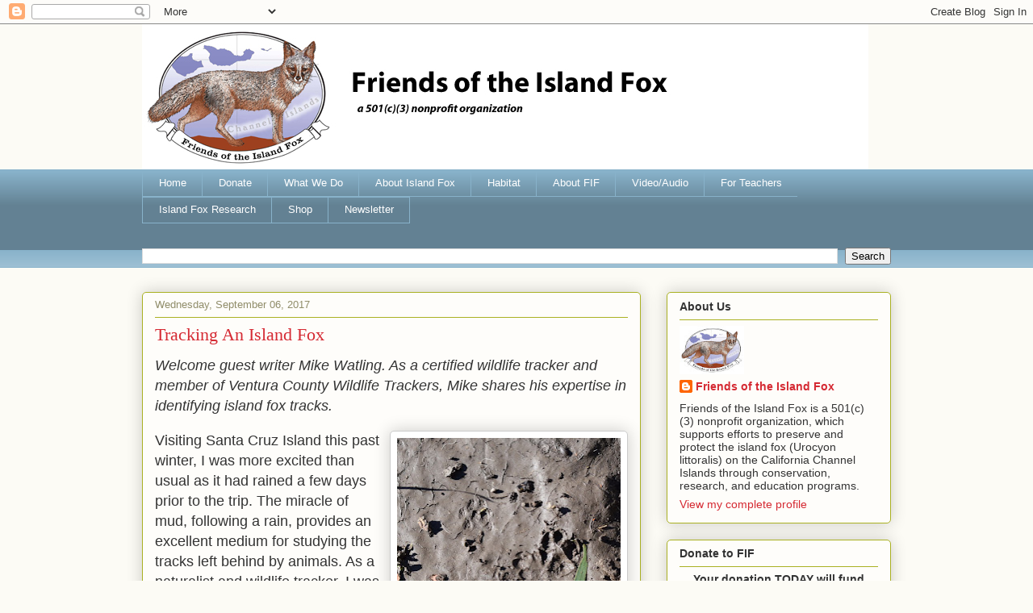

--- FILE ---
content_type: text/html; charset=UTF-8
request_url: http://www1.islandfox.org/2017/09/tracking-island-fox.html
body_size: 33334
content:
<!DOCTYPE html>
<html class='v2' dir='ltr' lang='en'>
<head>
<link href='https://www.blogger.com/static/v1/widgets/335934321-css_bundle_v2.css' rel='stylesheet' type='text/css'/>
<meta content='width=1100' name='viewport'/>
<meta content='text/html; charset=UTF-8' http-equiv='Content-Type'/>
<meta content='blogger' name='generator'/>
<link href='http://www1.islandfox.org/favicon.ico' rel='icon' type='image/x-icon'/>
<link href='http://www1.islandfox.org/2017/09/tracking-island-fox.html' rel='canonical'/>
<link rel="alternate" type="application/atom+xml" title="Friends of the Island Fox - Atom" href="http://www1.islandfox.org/feeds/posts/default" />
<link rel="alternate" type="application/rss+xml" title="Friends of the Island Fox - RSS" href="http://www1.islandfox.org/feeds/posts/default?alt=rss" />
<link rel="service.post" type="application/atom+xml" title="Friends of the Island Fox - Atom" href="https://www.blogger.com/feeds/16427279/posts/default" />

<link rel="alternate" type="application/atom+xml" title="Friends of the Island Fox - Atom" href="http://www1.islandfox.org/feeds/379345046053777297/comments/default" />
<!--Can't find substitution for tag [blog.ieCssRetrofitLinks]-->
<link href='https://blogger.googleusercontent.com/img/b/R29vZ2xl/AVvXsEjhoVeP8IVZb62LQjQw-qfSE03YfvT1PbmZFJq07JMYy0-I5utv36bM2DfBxsARRsLf937c6uz_7xOIFxsWevciPnSFD5GVGdD4geZtPZ42gMAK-VKH6jAAWHx-jf5m4TaW8fRkjw/s320/Mx+CI+Fox+Tracks+122816+%2540MWatling.jpg' rel='image_src'/>
<meta content='Identifying island fox foot prints on Channel Islands, CA' name='description'/>
<meta content='http://www1.islandfox.org/2017/09/tracking-island-fox.html' property='og:url'/>
<meta content='Tracking An Island Fox' property='og:title'/>
<meta content='Identifying island fox foot prints on Channel Islands, CA' property='og:description'/>
<meta content='https://blogger.googleusercontent.com/img/b/R29vZ2xl/AVvXsEjhoVeP8IVZb62LQjQw-qfSE03YfvT1PbmZFJq07JMYy0-I5utv36bM2DfBxsARRsLf937c6uz_7xOIFxsWevciPnSFD5GVGdD4geZtPZ42gMAK-VKH6jAAWHx-jf5m4TaW8fRkjw/w1200-h630-p-k-no-nu/Mx+CI+Fox+Tracks+122816+%2540MWatling.jpg' property='og:image'/>
<title>Friends of the Island Fox: Tracking An Island Fox</title>
<style id='page-skin-1' type='text/css'><!--
/*
-----------------------------------------------
Blogger Template Style
Name:     Awesome Inc.
Designer: Tina Chen
URL:      tinachen.org
----------------------------------------------- */
/* Content
----------------------------------------------- */
body {
font: normal normal 13px Arial, Tahoma, Helvetica, FreeSans, sans-serif;
color: #333333;
background: #fcfbf5 none repeat scroll top left;
}
html body .content-outer {
min-width: 0;
max-width: 100%;
width: 100%;
}
a:link {
text-decoration: none;
color: #d52a33;
}
a:visited {
text-decoration: none;
color: #7d181e;
}
a:hover {
text-decoration: underline;
color: #d52a33;
}
.body-fauxcolumn-outer .cap-top {
position: absolute;
z-index: 1;
height: 276px;
width: 100%;
background: transparent none repeat-x scroll top left;
_background-image: none;
}
/* Columns
----------------------------------------------- */
.content-inner {
padding: 0;
}
.header-inner .section {
margin: 0 16px;
}
.tabs-inner .section {
margin: 0 16px;
}
.main-inner {
padding-top: 30px;
}
.main-inner .column-center-inner,
.main-inner .column-left-inner,
.main-inner .column-right-inner {
padding: 0 5px;
}
*+html body .main-inner .column-center-inner {
margin-top: -30px;
}
#layout .main-inner .column-center-inner {
margin-top: 0;
}
/* Header
----------------------------------------------- */
.header-outer {
margin: 0 0 0 0;
background: transparent none repeat scroll 0 0;
}
.Header h1 {
font: normal normal 48px Georgia, Utopia, 'Palatino Linotype', Palatino, serif;
color: #333333;
text-shadow: 0 0 -1px #000000;
}
.Header h1 a {
color: #333333;
}
.Header .description {
font: normal normal 20px Georgia, Utopia, 'Palatino Linotype', Palatino, serif;
color: #908d6a;
}
.header-inner .Header .titlewrapper,
.header-inner .Header .descriptionwrapper {
padding-left: 0;
padding-right: 0;
margin-bottom: 0;
}
.header-inner .Header .titlewrapper {
padding-top: 22px;
}
/* Tabs
----------------------------------------------- */
.tabs-outer {
overflow: hidden;
position: relative;
background: #88b2ca url(http://www.blogblog.com/1kt/awesomeinc/tabs_gradient_light.png) repeat scroll 0 0;
}
#layout .tabs-outer {
overflow: visible;
}
.tabs-cap-top, .tabs-cap-bottom {
position: absolute;
width: 100%;
border-top: 1px solid #88b2ca;
}
.tabs-cap-bottom {
bottom: 0;
}
.tabs-inner .widget li a {
display: inline-block;
margin: 0;
padding: .6em 1.5em;
font: normal normal 13px Arial, Tahoma, Helvetica, FreeSans, sans-serif;
color: #ffffff;
border-top: 1px solid #88b2ca;
border-bottom: 1px solid #88b2ca;
border-left: 1px solid #88b2ca;
height: 16px;
line-height: 16px;
}
.tabs-inner .widget li:last-child a {
border-right: 1px solid #88b2ca;
}
.tabs-inner .widget li.selected a, .tabs-inner .widget li a:hover {
background: #88b2ca url(http://www.blogblog.com/1kt/awesomeinc/tabs_gradient_light.png) repeat-x scroll 0 -100px;
color: #ffffff;
}
/* Headings
----------------------------------------------- */
h2 {
font: normal bold 14px Arial, Tahoma, Helvetica, FreeSans, sans-serif;
color: #333333;
}
/* Widgets
----------------------------------------------- */
.main-inner .section {
margin: 0 27px;
padding: 0;
}
.main-inner .column-left-outer,
.main-inner .column-right-outer {
margin-top: 0;
}
#layout .main-inner .column-left-outer,
#layout .main-inner .column-right-outer {
margin-top: 0;
}
.main-inner .column-left-inner,
.main-inner .column-right-inner {
background: transparent none repeat 0 0;
-moz-box-shadow: 0 0 0 rgba(0, 0, 0, .2);
-webkit-box-shadow: 0 0 0 rgba(0, 0, 0, .2);
-goog-ms-box-shadow: 0 0 0 rgba(0, 0, 0, .2);
box-shadow: 0 0 0 rgba(0, 0, 0, .2);
-moz-border-radius: 5px;
-webkit-border-radius: 5px;
-goog-ms-border-radius: 5px;
border-radius: 5px;
}
#layout .main-inner .column-left-inner,
#layout .main-inner .column-right-inner {
margin-top: 0;
}
.sidebar .widget {
font: normal normal 14px Arial, Tahoma, Helvetica, FreeSans, sans-serif;
color: #333333;
}
.sidebar .widget a:link {
color: #d52a33;
}
.sidebar .widget a:visited {
color: #7d181e;
}
.sidebar .widget a:hover {
color: #d52a33;
}
.sidebar .widget h2 {
text-shadow: 0 0 -1px #000000;
}
.main-inner .widget {
background-color: #fefdfa;
border: 1px solid #aab123;
padding: 0 15px 15px;
margin: 20px -16px;
-moz-box-shadow: 0 0 20px rgba(0, 0, 0, .2);
-webkit-box-shadow: 0 0 20px rgba(0, 0, 0, .2);
-goog-ms-box-shadow: 0 0 20px rgba(0, 0, 0, .2);
box-shadow: 0 0 20px rgba(0, 0, 0, .2);
-moz-border-radius: 5px;
-webkit-border-radius: 5px;
-goog-ms-border-radius: 5px;
border-radius: 5px;
}
.main-inner .widget h2 {
margin: 0 -0;
padding: .6em 0 .5em;
border-bottom: 1px solid transparent;
}
.footer-inner .widget h2 {
padding: 0 0 .4em;
border-bottom: 1px solid transparent;
}
.main-inner .widget h2 + div, .footer-inner .widget h2 + div {
border-top: 1px solid #aab123;
padding-top: 8px;
}
.main-inner .widget .widget-content {
margin: 0 -0;
padding: 7px 0 0;
}
.main-inner .widget ul, .main-inner .widget #ArchiveList ul.flat {
margin: -8px -15px 0;
padding: 0;
list-style: none;
}
.main-inner .widget #ArchiveList {
margin: -8px 0 0;
}
.main-inner .widget ul li, .main-inner .widget #ArchiveList ul.flat li {
padding: .5em 15px;
text-indent: 0;
color: #666666;
border-top: 0 solid #aab123;
border-bottom: 1px solid transparent;
}
.main-inner .widget #ArchiveList ul li {
padding-top: .25em;
padding-bottom: .25em;
}
.main-inner .widget ul li:first-child, .main-inner .widget #ArchiveList ul.flat li:first-child {
border-top: none;
}
.main-inner .widget ul li:last-child, .main-inner .widget #ArchiveList ul.flat li:last-child {
border-bottom: none;
}
.post-body {
position: relative;
}
.main-inner .widget .post-body ul {
padding: 0 2.5em;
margin: .5em 0;
list-style: disc;
}
.main-inner .widget .post-body ul li {
padding: 0.25em 0;
margin-bottom: .25em;
color: #333333;
border: none;
}
.footer-inner .widget ul {
padding: 0;
list-style: none;
}
.widget .zippy {
color: #666666;
}
/* Posts
----------------------------------------------- */
body .main-inner .Blog {
padding: 0;
margin-bottom: 1em;
background-color: transparent;
border: none;
-moz-box-shadow: 0 0 0 rgba(0, 0, 0, 0);
-webkit-box-shadow: 0 0 0 rgba(0, 0, 0, 0);
-goog-ms-box-shadow: 0 0 0 rgba(0, 0, 0, 0);
box-shadow: 0 0 0 rgba(0, 0, 0, 0);
}
.main-inner .section:last-child .Blog:last-child {
padding: 0;
margin-bottom: 1em;
}
.main-inner .widget h2.date-header {
margin: 0 -15px 1px;
padding: 0 0 0 0;
font: normal normal 13px Arial, Tahoma, Helvetica, FreeSans, sans-serif;
color: #908d6a;
background: transparent none no-repeat scroll top left;
border-top: 0 solid #aab123;
border-bottom: 1px solid transparent;
-moz-border-radius-topleft: 0;
-moz-border-radius-topright: 0;
-webkit-border-top-left-radius: 0;
-webkit-border-top-right-radius: 0;
border-top-left-radius: 0;
border-top-right-radius: 0;
position: static;
bottom: 100%;
right: 15px;
text-shadow: 0 0 -1px #000000;
}
.main-inner .widget h2.date-header span {
font: normal normal 13px Arial, Tahoma, Helvetica, FreeSans, sans-serif;
display: block;
padding: .5em 15px;
border-left: 0 solid #aab123;
border-right: 0 solid #aab123;
}
.date-outer {
position: relative;
margin: 30px 0 20px;
padding: 0 15px;
background-color: #fefdfa;
border: 1px solid #aab123;
-moz-box-shadow: 0 0 20px rgba(0, 0, 0, .2);
-webkit-box-shadow: 0 0 20px rgba(0, 0, 0, .2);
-goog-ms-box-shadow: 0 0 20px rgba(0, 0, 0, .2);
box-shadow: 0 0 20px rgba(0, 0, 0, .2);
-moz-border-radius: 5px;
-webkit-border-radius: 5px;
-goog-ms-border-radius: 5px;
border-radius: 5px;
}
.date-outer:first-child {
margin-top: 0;
}
.date-outer:last-child {
margin-bottom: 20px;
-moz-border-radius-bottomleft: 5px;
-moz-border-radius-bottomright: 5px;
-webkit-border-bottom-left-radius: 5px;
-webkit-border-bottom-right-radius: 5px;
-goog-ms-border-bottom-left-radius: 5px;
-goog-ms-border-bottom-right-radius: 5px;
border-bottom-left-radius: 5px;
border-bottom-right-radius: 5px;
}
.date-posts {
margin: 0 -0;
padding: 0 0;
clear: both;
}
.post-outer, .inline-ad {
border-top: 1px solid #aab123;
margin: 0 -0;
padding: 15px 0;
}
.post-outer {
padding-bottom: 10px;
}
.post-outer:first-child {
padding-top: 0;
border-top: none;
}
.post-outer:last-child, .inline-ad:last-child {
border-bottom: none;
}
.post-body {
position: relative;
}
.post-body img {
padding: 8px;
background: #ffffff;
border: 1px solid #cccccc;
-moz-box-shadow: 0 0 20px rgba(0, 0, 0, .2);
-webkit-box-shadow: 0 0 20px rgba(0, 0, 0, .2);
box-shadow: 0 0 20px rgba(0, 0, 0, .2);
-moz-border-radius: 5px;
-webkit-border-radius: 5px;
border-radius: 5px;
}
h3.post-title, h4 {
font: normal normal 22px Georgia, Utopia, 'Palatino Linotype', Palatino, serif;
color: #d52a33;
}
h3.post-title a {
font: normal normal 22px Georgia, Utopia, 'Palatino Linotype', Palatino, serif;
color: #d52a33;
}
h3.post-title a:hover {
color: #d52a33;
text-decoration: underline;
}
.post-header {
margin: 0 0 1em;
}
.post-body {
line-height: 1.4;
}
.post-outer h2 {
color: #333333;
}
.post-footer {
margin: 1.5em 0 0;
}
#blog-pager {
padding: 15px;
font-size: 120%;
background-color: #fefdfa;
border: 1px solid #aab123;
-moz-box-shadow: 0 0 20px rgba(0, 0, 0, .2);
-webkit-box-shadow: 0 0 20px rgba(0, 0, 0, .2);
-goog-ms-box-shadow: 0 0 20px rgba(0, 0, 0, .2);
box-shadow: 0 0 20px rgba(0, 0, 0, .2);
-moz-border-radius: 5px;
-webkit-border-radius: 5px;
-goog-ms-border-radius: 5px;
border-radius: 5px;
-moz-border-radius-topleft: 5px;
-moz-border-radius-topright: 5px;
-webkit-border-top-left-radius: 5px;
-webkit-border-top-right-radius: 5px;
-goog-ms-border-top-left-radius: 5px;
-goog-ms-border-top-right-radius: 5px;
border-top-left-radius: 5px;
border-top-right-radius-topright: 5px;
margin-top: 1em;
}
.blog-feeds, .post-feeds {
margin: 1em 0;
text-align: center;
color: #333333;
}
.blog-feeds a, .post-feeds a {
color: #d52a33;
}
.blog-feeds a:visited, .post-feeds a:visited {
color: #7d181e;
}
.blog-feeds a:hover, .post-feeds a:hover {
color: #d52a33;
}
.post-outer .comments {
margin-top: 2em;
}
/* Comments
----------------------------------------------- */
.comments .comments-content .icon.blog-author {
background-repeat: no-repeat;
background-image: url([data-uri]);
}
.comments .comments-content .loadmore a {
border-top: 1px solid #88b2ca;
border-bottom: 1px solid #88b2ca;
}
.comments .continue {
border-top: 2px solid #88b2ca;
}
/* Footer
----------------------------------------------- */
.footer-outer {
margin: -20px 0 -1px;
padding: 20px 0 0;
color: #333333;
overflow: hidden;
}
.footer-fauxborder-left {
border-top: 1px solid #aab123;
background: #fefdfa none repeat scroll 0 0;
-moz-box-shadow: 0 0 20px rgba(0, 0, 0, .2);
-webkit-box-shadow: 0 0 20px rgba(0, 0, 0, .2);
-goog-ms-box-shadow: 0 0 20px rgba(0, 0, 0, .2);
box-shadow: 0 0 20px rgba(0, 0, 0, .2);
margin: 0 -20px;
}
/* Mobile
----------------------------------------------- */
body.mobile {
background-size: auto;
}
.mobile .body-fauxcolumn-outer {
background: transparent none repeat scroll top left;
}
*+html body.mobile .main-inner .column-center-inner {
margin-top: 0;
}
.mobile .main-inner .widget {
padding: 0 0 15px;
}
.mobile .main-inner .widget h2 + div,
.mobile .footer-inner .widget h2 + div {
border-top: none;
padding-top: 0;
}
.mobile .footer-inner .widget h2 {
padding: 0.5em 0;
border-bottom: none;
}
.mobile .main-inner .widget .widget-content {
margin: 0;
padding: 7px 0 0;
}
.mobile .main-inner .widget ul,
.mobile .main-inner .widget #ArchiveList ul.flat {
margin: 0 -15px 0;
}
.mobile .main-inner .widget h2.date-header {
right: 0;
}
.mobile .date-header span {
padding: 0.4em 0;
}
.mobile .date-outer:first-child {
margin-bottom: 0;
border: 1px solid #aab123;
-moz-border-radius-topleft: 5px;
-moz-border-radius-topright: 5px;
-webkit-border-top-left-radius: 5px;
-webkit-border-top-right-radius: 5px;
-goog-ms-border-top-left-radius: 5px;
-goog-ms-border-top-right-radius: 5px;
border-top-left-radius: 5px;
border-top-right-radius: 5px;
}
.mobile .date-outer {
border-color: #aab123;
border-width: 0 1px 1px;
}
.mobile .date-outer:last-child {
margin-bottom: 0;
}
.mobile .main-inner {
padding: 0;
}
.mobile .header-inner .section {
margin: 0;
}
.mobile .post-outer, .mobile .inline-ad {
padding: 5px 0;
}
.mobile .tabs-inner .section {
margin: 0 10px;
}
.mobile .main-inner .widget h2 {
margin: 0;
padding: 0;
}
.mobile .main-inner .widget h2.date-header span {
padding: 0;
}
.mobile .main-inner .widget .widget-content {
margin: 0;
padding: 7px 0 0;
}
.mobile #blog-pager {
border: 1px solid transparent;
background: #fefdfa none repeat scroll 0 0;
}
.mobile .main-inner .column-left-inner,
.mobile .main-inner .column-right-inner {
background: transparent none repeat 0 0;
-moz-box-shadow: none;
-webkit-box-shadow: none;
-goog-ms-box-shadow: none;
box-shadow: none;
}
.mobile .date-posts {
margin: 0;
padding: 0;
}
.mobile .footer-fauxborder-left {
margin: 0;
border-top: inherit;
}
.mobile .main-inner .section:last-child .Blog:last-child {
margin-bottom: 0;
}
.mobile-index-contents {
color: #333333;
}
.mobile .mobile-link-button {
background: #d52a33 url(http://www.blogblog.com/1kt/awesomeinc/tabs_gradient_light.png) repeat scroll 0 0;
}
.mobile-link-button a:link, .mobile-link-button a:visited {
color: #ffffff;
}
.mobile .tabs-inner .PageList .widget-content {
background: transparent;
border-top: 1px solid;
border-color: #88b2ca;
color: #ffffff;
}
.mobile .tabs-inner .PageList .widget-content .pagelist-arrow {
border-left: 1px solid #88b2ca;
}

--></style>
<style id='template-skin-1' type='text/css'><!--
body {
min-width: 960px;
}
.content-outer, .content-fauxcolumn-outer, .region-inner {
min-width: 960px;
max-width: 960px;
_width: 960px;
}
.main-inner .columns {
padding-left: 0px;
padding-right: 310px;
}
.main-inner .fauxcolumn-center-outer {
left: 0px;
right: 310px;
/* IE6 does not respect left and right together */
_width: expression(this.parentNode.offsetWidth -
parseInt("0px") -
parseInt("310px") + 'px');
}
.main-inner .fauxcolumn-left-outer {
width: 0px;
}
.main-inner .fauxcolumn-right-outer {
width: 310px;
}
.main-inner .column-left-outer {
width: 0px;
right: 100%;
margin-left: -0px;
}
.main-inner .column-right-outer {
width: 310px;
margin-right: -310px;
}
#layout {
min-width: 0;
}
#layout .content-outer {
min-width: 0;
width: 800px;
}
#layout .region-inner {
min-width: 0;
width: auto;
}
body#layout div.add_widget {
padding: 8px;
}
body#layout div.add_widget a {
margin-left: 32px;
}
--></style>
<script type='text/javascript'>
        (function(i,s,o,g,r,a,m){i['GoogleAnalyticsObject']=r;i[r]=i[r]||function(){
        (i[r].q=i[r].q||[]).push(arguments)},i[r].l=1*new Date();a=s.createElement(o),
        m=s.getElementsByTagName(o)[0];a.async=1;a.src=g;m.parentNode.insertBefore(a,m)
        })(window,document,'script','https://www.google-analytics.com/analytics.js','ga');
        ga('create', 'UA-29213075-1', 'auto', 'blogger');
        ga('blogger.send', 'pageview');
      </script>
<link href='https://www.blogger.com/dyn-css/authorization.css?targetBlogID=16427279&amp;zx=76e38c56-7def-4f8a-bb47-75b156c0303c' media='none' onload='if(media!=&#39;all&#39;)media=&#39;all&#39;' rel='stylesheet'/><noscript><link href='https://www.blogger.com/dyn-css/authorization.css?targetBlogID=16427279&amp;zx=76e38c56-7def-4f8a-bb47-75b156c0303c' rel='stylesheet'/></noscript>
<meta name='google-adsense-platform-account' content='ca-host-pub-1556223355139109'/>
<meta name='google-adsense-platform-domain' content='blogspot.com'/>

</head>
<body class='loading variant-renewable'>
<div class='navbar section' id='navbar' name='Navbar'><div class='widget Navbar' data-version='1' id='Navbar1'><script type="text/javascript">
    function setAttributeOnload(object, attribute, val) {
      if(window.addEventListener) {
        window.addEventListener('load',
          function(){ object[attribute] = val; }, false);
      } else {
        window.attachEvent('onload', function(){ object[attribute] = val; });
      }
    }
  </script>
<div id="navbar-iframe-container"></div>
<script type="text/javascript" src="https://apis.google.com/js/platform.js"></script>
<script type="text/javascript">
      gapi.load("gapi.iframes:gapi.iframes.style.bubble", function() {
        if (gapi.iframes && gapi.iframes.getContext) {
          gapi.iframes.getContext().openChild({
              url: 'https://www.blogger.com/navbar/16427279?po\x3d379345046053777297\x26origin\x3dhttp://www1.islandfox.org',
              where: document.getElementById("navbar-iframe-container"),
              id: "navbar-iframe"
          });
        }
      });
    </script><script type="text/javascript">
(function() {
var script = document.createElement('script');
script.type = 'text/javascript';
script.src = '//pagead2.googlesyndication.com/pagead/js/google_top_exp.js';
var head = document.getElementsByTagName('head')[0];
if (head) {
head.appendChild(script);
}})();
</script>
</div></div>
<div class='body-fauxcolumns'>
<div class='fauxcolumn-outer body-fauxcolumn-outer'>
<div class='cap-top'>
<div class='cap-left'></div>
<div class='cap-right'></div>
</div>
<div class='fauxborder-left'>
<div class='fauxborder-right'></div>
<div class='fauxcolumn-inner'>
</div>
</div>
<div class='cap-bottom'>
<div class='cap-left'></div>
<div class='cap-right'></div>
</div>
</div>
</div>
<div class='content'>
<div class='content-fauxcolumns'>
<div class='fauxcolumn-outer content-fauxcolumn-outer'>
<div class='cap-top'>
<div class='cap-left'></div>
<div class='cap-right'></div>
</div>
<div class='fauxborder-left'>
<div class='fauxborder-right'></div>
<div class='fauxcolumn-inner'>
</div>
</div>
<div class='cap-bottom'>
<div class='cap-left'></div>
<div class='cap-right'></div>
</div>
</div>
</div>
<div class='content-outer'>
<div class='content-cap-top cap-top'>
<div class='cap-left'></div>
<div class='cap-right'></div>
</div>
<div class='fauxborder-left content-fauxborder-left'>
<div class='fauxborder-right content-fauxborder-right'></div>
<div class='content-inner'>
<header>
<div class='header-outer'>
<div class='header-cap-top cap-top'>
<div class='cap-left'></div>
<div class='cap-right'></div>
</div>
<div class='fauxborder-left header-fauxborder-left'>
<div class='fauxborder-right header-fauxborder-right'></div>
<div class='region-inner header-inner'>
<div class='header section' id='header' name='Header'><div class='widget Header' data-version='1' id='Header1'>
<div id='header-inner'>
<a href='http://www1.islandfox.org/' style='display: block'>
<img alt='Friends of the Island Fox' height='180px; ' id='Header1_headerimg' src='https://blogger.googleusercontent.com/img/b/R29vZ2xl/AVvXsEjrCUAKqj-Ao5Vx_1Ngagscm6KgNXYHiI8kas0rQgqDbxHHu33drvOAV-SHWORZMTvIJ9bgSa-iG1_Z09Rz5O03ndCtc1-W0v-SEm5kRg4WrP3cMUPLoe96PKT9lmw8wQB1EySmcw/s1600/FIFlogo2020wide.jpg' style='display: block' width='900px; '/>
</a>
</div>
</div></div>
</div>
</div>
<div class='header-cap-bottom cap-bottom'>
<div class='cap-left'></div>
<div class='cap-right'></div>
</div>
</div>
</header>
<div class='tabs-outer'>
<div class='tabs-cap-top cap-top'>
<div class='cap-left'></div>
<div class='cap-right'></div>
</div>
<div class='fauxborder-left tabs-fauxborder-left'>
<div class='fauxborder-right tabs-fauxborder-right'></div>
<div class='region-inner tabs-inner'>
<div class='tabs section' id='crosscol' name='Cross-Column'><div class='widget PageList' data-version='1' id='PageList1'>
<h2>Pages</h2>
<div class='widget-content'>
<ul>
<li>
<a href='http://www1.islandfox.org/'>Home</a>
</li>
<li>
<a href='http://www1.islandfox.org/p/friends-of-island-fox-s-mission-is-to.html'>Donate</a>
</li>
<li>
<a href='http://www1.islandfox.org/p/what-we-do.html'>What We Do</a>
</li>
<li>
<a href='http://www1.islandfox.org/p/about-island-fox.html'>About Island Fox</a>
</li>
<li>
<a href='http://www1.islandfox.org/p/habitat.html'>Habitat</a>
</li>
<li>
<a href='http://www1.islandfox.org/p/programs.html'>About FIF</a>
</li>
<li>
<a href='http://www1.islandfox.org/p/videos.html'>Video/Audio</a>
</li>
<li>
<a href='http://www1.islandfox.org/p/materials.html'>For Teachers</a>
</li>
<li>
<a href='http://www1.islandfox.org/p/island-fox-research.html'>Island Fox Research</a>
</li>
<li>
<a href='http://www1.islandfox.org/p/buy-skunk-pin.html'>Shop</a>
</li>
<li>
<a href='http://www1.islandfox.org/p/mailing-list.html'>Newsletter</a>
</li>
</ul>
<div class='clear'></div>
</div>
</div></div>
<div class='tabs section' id='crosscol-overflow' name='Cross-Column 2'><div class='widget BlogSearch' data-version='1' id='BlogSearch1'>
<h2 class='title'>Search This Blog</h2>
<div class='widget-content'>
<div id='BlogSearch1_form'>
<form action='http://www1.islandfox.org/search' class='gsc-search-box' target='_top'>
<table cellpadding='0' cellspacing='0' class='gsc-search-box'>
<tbody>
<tr>
<td class='gsc-input'>
<input autocomplete='off' class='gsc-input' name='q' size='10' title='search' type='text' value=''/>
</td>
<td class='gsc-search-button'>
<input class='gsc-search-button' title='search' type='submit' value='Search'/>
</td>
</tr>
</tbody>
</table>
</form>
</div>
</div>
<div class='clear'></div>
</div></div>
</div>
</div>
<div class='tabs-cap-bottom cap-bottom'>
<div class='cap-left'></div>
<div class='cap-right'></div>
</div>
</div>
<div class='main-outer'>
<div class='main-cap-top cap-top'>
<div class='cap-left'></div>
<div class='cap-right'></div>
</div>
<div class='fauxborder-left main-fauxborder-left'>
<div class='fauxborder-right main-fauxborder-right'></div>
<div class='region-inner main-inner'>
<div class='columns fauxcolumns'>
<div class='fauxcolumn-outer fauxcolumn-center-outer'>
<div class='cap-top'>
<div class='cap-left'></div>
<div class='cap-right'></div>
</div>
<div class='fauxborder-left'>
<div class='fauxborder-right'></div>
<div class='fauxcolumn-inner'>
</div>
</div>
<div class='cap-bottom'>
<div class='cap-left'></div>
<div class='cap-right'></div>
</div>
</div>
<div class='fauxcolumn-outer fauxcolumn-left-outer'>
<div class='cap-top'>
<div class='cap-left'></div>
<div class='cap-right'></div>
</div>
<div class='fauxborder-left'>
<div class='fauxborder-right'></div>
<div class='fauxcolumn-inner'>
</div>
</div>
<div class='cap-bottom'>
<div class='cap-left'></div>
<div class='cap-right'></div>
</div>
</div>
<div class='fauxcolumn-outer fauxcolumn-right-outer'>
<div class='cap-top'>
<div class='cap-left'></div>
<div class='cap-right'></div>
</div>
<div class='fauxborder-left'>
<div class='fauxborder-right'></div>
<div class='fauxcolumn-inner'>
</div>
</div>
<div class='cap-bottom'>
<div class='cap-left'></div>
<div class='cap-right'></div>
</div>
</div>
<!-- corrects IE6 width calculation -->
<div class='columns-inner'>
<div class='column-center-outer'>
<div class='column-center-inner'>
<div class='main section' id='main' name='Main'><div class='widget Blog' data-version='1' id='Blog1'>
<div class='blog-posts hfeed'>

          <div class="date-outer">
        
<h2 class='date-header'><span>Wednesday, September 06, 2017</span></h2>

          <div class="date-posts">
        
<div class='post-outer'>
<div class='post hentry uncustomized-post-template' itemprop='blogPost' itemscope='itemscope' itemtype='http://schema.org/BlogPosting'>
<meta content='https://blogger.googleusercontent.com/img/b/R29vZ2xl/AVvXsEjhoVeP8IVZb62LQjQw-qfSE03YfvT1PbmZFJq07JMYy0-I5utv36bM2DfBxsARRsLf937c6uz_7xOIFxsWevciPnSFD5GVGdD4geZtPZ42gMAK-VKH6jAAWHx-jf5m4TaW8fRkjw/s320/Mx+CI+Fox+Tracks+122816+%2540MWatling.jpg' itemprop='image_url'/>
<meta content='16427279' itemprop='blogId'/>
<meta content='379345046053777297' itemprop='postId'/>
<a name='379345046053777297'></a>
<h3 class='post-title entry-title' itemprop='name'>
Tracking An Island Fox
</h3>
<div class='post-header'>
<div class='post-header-line-1'></div>
</div>
<div class='post-body entry-content' id='post-body-379345046053777297' itemprop='articleBody'>
<span style="font-size: large;"><span style="font-family: inherit;"><i>Welcome guest writer Mike Watling. As a certified wildlife tracker and member of Ventura County Wildlife Trackers, Mike shares his expertise in identifying island fox tracks.</i></span></span><br />
<br />
<div class="separator" style="clear: both; text-align: center;">
<a href="https://blogger.googleusercontent.com/img/b/R29vZ2xl/AVvXsEjhoVeP8IVZb62LQjQw-qfSE03YfvT1PbmZFJq07JMYy0-I5utv36bM2DfBxsARRsLf937c6uz_7xOIFxsWevciPnSFD5GVGdD4geZtPZ42gMAK-VKH6jAAWHx-jf5m4TaW8fRkjw/s1600/Mx+CI+Fox+Tracks+122816+%2540MWatling.jpg" imageanchor="1" style="clear: right; float: right; margin-bottom: 1em; margin-left: 1em;"><img border="0" data-original-height="792" data-original-width="687" height="320" src="https://blogger.googleusercontent.com/img/b/R29vZ2xl/AVvXsEjhoVeP8IVZb62LQjQw-qfSE03YfvT1PbmZFJq07JMYy0-I5utv36bM2DfBxsARRsLf937c6uz_7xOIFxsWevciPnSFD5GVGdD4geZtPZ42gMAK-VKH6jAAWHx-jf5m4TaW8fRkjw/s320/Mx+CI+Fox+Tracks+122816+%2540MWatling.jpg" width="277" /></a></div>
<span style="font-size: large;"><span style="font-family: inherit;">Visiting </span></span><span style="font-size: large;"><span style="font-family: inherit;"><span style="line-height: 115%;">Santa
Cruz Island this past winter, I was more excited than usual as it had rained a
few days prior to the trip. The
miracle of mud, following </span></span></span><span style="font-size: large;"><span style="font-family: inherit;"><span style="line-height: 115%;">a
rain, provides an excellent medium for studying the tracks left behind by </span>animals.










</span></span><style><font size="5"><span style="font-family: inherit;">
<!--
 /* Font Definitions */
@font-face
 {font-family:Arial;
 panose-1:2 11 6 4 2 2 2 2 2 4;
 mso-font-charset:0;
 mso-generic-font-family:auto;
 mso-font-pitch:variable;
 mso-font-signature:3 0 0 0 1 0;}
@font-face
 {font-family:Calibri;
 panose-1:2 15 5 2 2 2 4 3 2 4;
 mso-font-charset:0;
 mso-generic-font-family:auto;
 mso-font-pitch:variable;
 mso-font-signature:3 0 0 0 1 0;}
 /* Style Definitions */
p.MsoNormal, li.MsoNormal, div.MsoNormal
 {mso-style-parent:"";
 margin-top:0in;
 margin-right:0in;
 margin-bottom:10.0pt;
 margin-left:0in;
 line-height:115%;
 mso-pagination:widow-orphan;
 font-size:11.0pt;
 font-family:"Times New Roman";
 mso-ascii-font-family:Calibri;
 mso-ascii-theme-font:minor-latin;
 mso-fareast-font-family:Calibri;
 mso-fareast-theme-font:minor-latin;
 mso-hansi-font-family:Calibri;
 mso-hansi-theme-font:minor-latin;
 mso-bidi-font-family:"Times New Roman";
 mso-bidi-theme-font:minor-bidi;}
@page Section1
 {size:8.5in 11.0in;
 margin:1.0in 1.25in 1.0in 1.25in;
 mso-header-margin:.5in;
 mso-footer-margin:.5in;
 mso-paper-source:0;}
div.Section1
 {page:Section1;}
-</span></font></style><span style="font-size: large;"><span style="font-family: inherit;"><span style="line-height: 115%;">As
a naturalist and wildlife tracker, I was looking forward to spending my day
carefully observing the minute details of the delicate tracks of the Channel
Island fox.</span></span></span><br />
<br />
<span style="font-size: large;"><span style="font-family: inherit;"><span style="line-height: 115%;">The island fox and its mainland cousin the gray fox are the only fox species capable of climbing trees. The island fox is the island's largest mammal and main predator; the top dog if you will.</span></span></span><br />
<br />
<a href="https://blogger.googleusercontent.com/img/b/R29vZ2xl/AVvXsEgfOTbu8l4HwClBqUMHwDz6PmtL7H2DBTkRAb_jEI0KoUAisvr8ofj8mh_DuydV3pXfzJ0o6UUegf7SBf0ijfDck0yeiL1x0Kdg262mG3uSCHGP90IoAf443yNfSOU3rhEQ0JF4bA/s1600/Fox+Foraging+121816-1+%2540MWatling.jpg" imageanchor="1" style="clear: left; float: left; margin-bottom: 1em; margin-right: 1em;"><img border="0" data-original-height="887" data-original-width="1242" height="228" src="https://blogger.googleusercontent.com/img/b/R29vZ2xl/AVvXsEgfOTbu8l4HwClBqUMHwDz6PmtL7H2DBTkRAb_jEI0KoUAisvr8ofj8mh_DuydV3pXfzJ0o6UUegf7SBf0ijfDck0yeiL1x0Kdg262mG3uSCHGP90IoAf443yNfSOU3rhEQ0JF4bA/s320/Fox+Foraging+121816-1+%2540MWatling.jpg" width="320" /></a><span style="font-family: inherit;"><span style="font-size: large;"><span style="font-family: inherit;"><span style="line-height: 115%;"><span style="line-height: 115%;"><span style="line-height: 115%;">Unlike
the gray fox, which is primarily a nocturnal hunter, the island fox is active
both day and night and can be readily observed foraging for lizards, <a href="http://www1.islandfox.org/2014/11/new-findings-on-island-fox-diet.html" target="_blank"><b>insects</b></a>,
and fruit that </span></span></span><span style="line-height: 115%;"><span style="line-height: 115%;"><span style="line-height: 115%;"><span style="line-height: 115%;">comprise
a large portion of its diet. To
help conserve energy, foxes will often travel on the roads and trails found
throughout the Channel Islands, leaving behind tiny tracks for the observant
naturalist to find.</span></span></span></span></span></span></span><span style="font-size: large;"><span style="font-family: inherit;"><span style="line-height: 115%;"><span style="line-height: 115%;"><span style="line-height: 115%;"><span style="line-height: 115%;">&nbsp;</span></span></span></span></span></span><br />
<br />
<span style="font-size: large;"><span style="font-family: inherit;"><span style="line-height: 115%;"><span style="line-height: 115%;"><span style="line-height: 115%;"><span style="line-height: 115%;">Like all species in the Canidae family, the fox places its feet on the ground in a manner known as digitigrade. To put it simply, while they are moving, their body weight is being supported by the digits (toes) rather than the entire foot structure. In contrast, humans and bears are plantigrade, meaning the body weight while in moition is being supported by the entire sole of the foot. This characteristic is evident in the tracks left behind.</span></span></span></span></span></span><br />
<br />
<div class="separator" style="clear: both; text-align: center;">
<a href="https://blogger.googleusercontent.com/img/b/R29vZ2xl/AVvXsEiPwRVtppqqlsDNlTLByEDftYTfZdrW0SJOLyWQjvwOfxujDy8V-FggboEIxRnWM-HbPCca8l6_K61dtiznlHU4lEM6X4IDdSEwmKiQqDZC0oCfvNsVn5G_UTlWREfE5gZru0ZFow/s1600/Island+Fox+Track+-1+122816+%2540MWatling.jpg" imageanchor="1" style="clear: right; float: right; margin-bottom: 1em; margin-left: 1em;"><img border="0" data-original-height="436" data-original-width="521" height="267" src="https://blogger.googleusercontent.com/img/b/R29vZ2xl/AVvXsEiPwRVtppqqlsDNlTLByEDftYTfZdrW0SJOLyWQjvwOfxujDy8V-FggboEIxRnWM-HbPCca8l6_K61dtiznlHU4lEM6X4IDdSEwmKiQqDZC0oCfvNsVn5G_UTlWREfE5gZru0ZFow/s320/Island+Fox+Track+-1+122816+%2540MWatling.jpg" width="320" /></a></div>
<span style="font-size: large;"><span style="font-family: inherit;"><span style="font-family: inherit;"><span style="line-height: 115%;">Consistent
with all canids, the island fox has five toes on each forefoot. Toe one, the dew claw, is greatly
reduced and located above the carpal pad on the inner leg. Only four toes typically appear in a
track. The metacarpal pads, or palm,are fused together to form a larger rounded, yet triangular pad. The space between the toes and the pad, known as the negative space, forms an &#8220;H&#8221;.</span></span></span></span><style><font size="5"><span style="font-family: inherit;">
<!--
 /* Font Definitions */
@font-face
 {font-family:Arial;
 panose-1:2 11 6 4 2 2 2 2 2 4;
 mso-font-charset:0;
 mso-generic-font-family:auto;
 mso-font-pitch:variable;
 mso-font-signature:3 0 0 0 1 0;}
@font-face
 {font-family:Calibri;
 panose-1:2 15 5 2 2 2 4 3 2 4;
 mso-font-charset:0;
 mso-generic-font-family:auto;
 mso-font-pitch:variable;
 mso-font-signature:3 0 0 0 1 0;}
 /* Style Definitions */
p.MsoNormal, li.MsoNormal, div.MsoNormal
 {mso-style-parent:"";
 margin-top:0in;
 margin-right:0in;
 margin-bottom:10.0pt;
 margin-left:0in;
 line-height:115%;
 mso-pagination:widow-orphan;
 font-size:11.0pt;
 font-family:"Times New Roman";
 mso-ascii-font-family:Calibri;
 mso-ascii-theme-font:minor-latin;
 mso-fareast-font-family:Calibri;
 mso-fareast-theme-font:minor-latin;
 mso-hansi-font-family:Calibri;
 mso-hansi-theme-font:minor-latin;
 mso-bidi-font-family:"Times New Roman";
 mso-bidi-theme-font:minor-bidi;}
@page Section1
 {size:8.5in 11.0in;
 margin:1.0in 1.25in 1.0in 1.25in;
 mso-header-margin:.5in;
 mso-footer-margin:.5in;
 mso-paper-source:0;}
div.Section1
 {page:Section1;}
</style>
<br />
<br />
<span style="font-size: large;"><span style="font-family: inherit;"><span style="line-height: 115%;">The hind feet have four toes, and like the
front, the pads are fused to form a narrow heel pad, which only partially
registers in a track.&nbsp; The negative
space forms an &#8220;X&#8221;.</span></span></span><br />
<span style="font-size: large;"><span style="font-family: inherit;">

<span style="line-height: 115%;">&nbsp;</span></span></span><br />
<span style="font-size: large;"><span style="font-family: inherit;"><span style="line-height: 115%;">Island fox tracks are
small, mostly symmetrical, approximately 1 to an 1 1/4 inches long by 13/16 of
an inch wide, with the front track larger than the hind. The two inner toes tend to be close
together and are often angled inward towards each other. Often the fur surrounding the foot will
leave a visible impression in the track as well. The claws of the island fox are semi-retractable and slightly curved, and may
not register. Even in mud, the
claws appear very fine if at all.</span><span style="line-height: 115%;"></span>&nbsp;</span></span><br />
<br />
<div class="separator" style="clear: both; text-align: center;">
<a href="https://blogger.googleusercontent.com/img/b/R29vZ2xl/AVvXsEio30Pio3fzSa8DiXlg1zO0beRnfxFnb1fTT0jyZGnlcn-LZechCLXl_xF16xus63C2XPlpyjBbcFFgCavM8opDdQyCCKNbca-Cjaks-VDlNEN6r3Q_0BxQarnGAbWsKUn85KPNtg/s1600/CI+Fox+Print+122816+%2540MWatling.jpg" imageanchor="1" style="margin-left: 1em; margin-right: 1em;"><img border="0" data-original-height="293" data-original-width="422" height="222" src="https://blogger.googleusercontent.com/img/b/R29vZ2xl/AVvXsEio30Pio3fzSa8DiXlg1zO0beRnfxFnb1fTT0jyZGnlcn-LZechCLXl_xF16xus63C2XPlpyjBbcFFgCavM8opDdQyCCKNbca-Cjaks-VDlNEN6r3Q_0BxQarnGAbWsKUn85KPNtg/s320/CI+Fox+Print+122816+%2540MWatling.jpg" width="320" /></a></div>
<span style="font-size: large;"><span style="font-family: inherit;"><span style="line-height: 115%;"><span style="line-height: 115%;"><span style="line-height: 115%;">










<style>
<!--
 /* Font Definitions */
@font-face
 {font-family:Arial;
 panose-1:2 11 6 4 2 2 2 2 2 4;
 mso-font-charset:0;
 mso-generic-font-family:auto;
 mso-font-pitch:variable;
 mso-font-signature:3 0 0 0 1 0;}
@font-face
 {font-family:Calibri;
 panose-1:2 15 5 2 2 2 4 3 2 4;
 mso-font-charset:0;
 mso-generic-font-family:auto;
 mso-font-pitch:variable;
 mso-font-signature:3 0 0 0 1 0;}
 /* Style Definitions */
p.MsoNormal, li.MsoNormal, div.MsoNormal
 {mso-style-parent:"";
 margin-top:0in;
 margin-right:0in;
 margin-bottom:10.0pt;
 margin-left:0in;
 line-height:115%;
 mso-pagination:widow-orphan;
 font-size:11.0pt;
 font-family:"Times New Roman";
 mso-ascii-font-family:Calibri;
 mso-ascii-theme-font:minor-latin;
 mso-fareast-font-family:Calibri;
 mso-fareast-theme-font:minor-latin;
 mso-hansi-font-family:Calibri;
 mso-hansi-theme-font:minor-latin;
 mso-bidi-font-family:"Times New Roman";
 mso-bidi-theme-font:minor-bidi;}
@page Section1
 {size:8.5in 11.0in;
 margin:1.0in 1.25in 1.0in 1.25in;
 mso-header-margin:.5in;
 mso-footer-margin:.5in;
 mso-paper-source:0;}
div.Section1
 {page:Section1;}
</style><span style="line-height: 115%;">&nbsp;</span></span></span></span></span></span><br />
<span style="font-size: large;"><span style="font-family: inherit;"><span style="line-height: 115%;"><span style="line-height: 115%;"><span style="line-height: 115%;"><span style="line-height: 115%;">Island
foxes generally move throughout their territory in a slight under-step trot. Having the shortest leg-to-body ratio of all the wild canines, the resulting track pattern is such that the front toes are visible ahead of a complete hind track.</span></span></span></span></span></span><span style="line-height: 115%;"><span style="font-size: large;"><span style="font-family: inherit;"></span></span></span><br />
<br />
<span style="font-family: &quot;arial&quot;; font-size: 12.0pt; line-height: 115%;"><span style="font-family: &quot;arial&quot;; font-size: 12.0pt; line-height: 115%;"><span style="font-family: &quot;arial&quot;; font-size: 12.0pt; line-height: 115%;"><span style="font-family: inherit;"><span style="font-size: large;">










</span></span><style><span style="font-family: inherit;"><font size="5">
<!--
 /* Font Definitions */
@font-face
 {font-family:Arial;
 panose-1:2 11 6 4 2 2 2 2 2 4;
 mso-font-charset:0;
 mso-generic-font-family:auto;
 mso-font-pitch:variable;
 mso-font-signature:3 0 0 0 1 0;}
@font-face
 {font-family:Calibri;
 panose-1:2 15 5 2 2 2 4 3 2 4;
 mso-font-charset:0;
 mso-generic-font-family:auto;
 mso-font-pitch:variable;
 mso-font-signature:3 0 0 0 1 0;}
 /* Style Definitions */
p.MsoNormal, li.MsoNormal, div.MsoNormal
 {mso-style-parent:"";
 margin-top:0in;
 margin-right:0in;
 margin-bottom:10.0pt;
 margin-left:0in;
 line-height:115%;
 mso-pagination:widow-orphan;
 font-size:11.0pt;
 font-family:"Times New Roman";
 mso-ascii-font-family:Calibri;
 mso-ascii-theme-font:minor-latin;
 mso-fareast-font-family:Calibri;
 mso-fareast-theme-font:minor-latin;
 mso-hansi-font-family:Calibri;
 mso-hansi-theme-font:minor-latin;
 mso-bidi-font-family:"Times New Roman";
 mso-bidi-theme-font:minor-bidi;}
@page Section1
 {size:8.5in 11.0in;
 margin:1.0in 1.25in 1.0in 1.25in;
 mso-header-margin:.5in;
 mso-footer-margin:.5in;
 mso-paper-source:0;}
div.Section1
 {page:Section1;}
</style></span></span></span><span style="font-family: inherit;"><span style="font-size: large;"><span style="line-height: 115%;">While
hiking the Channel Islands, take time to look closely on the side of the trail
where you&#8217;ll likely encounter the tracks of the island fox, as well as other
island inhabitants.&nbsp; Quietly
observe the entire area;<a href="https://www.blogger.com/null" name="_GoBack"></a> look around for other pieces of
evidence and you may be able to determine what the animal was doing.&nbsp; Give pause, and for that moment, walk
with the Island Fox.</span><i>



</i></span><i><span style="font-size: large;">- Mike Watling</span></i></span> 
<div style='clear: both;'></div>
</div>
<div class='post-footer'>
<div class='post-footer-line post-footer-line-1'>
<span class='post-author vcard'>
Posted by
<span class='fn' itemprop='author' itemscope='itemscope' itemtype='http://schema.org/Person'>
<meta content='https://www.blogger.com/profile/07310282395490080739' itemprop='url'/>
<a class='g-profile' href='https://www.blogger.com/profile/07310282395490080739' rel='author' title='author profile'>
<span itemprop='name'>Friends of the Island Fox</span>
</a>
</span>
</span>
<span class='post-timestamp'>
at
<meta content='http://www1.islandfox.org/2017/09/tracking-island-fox.html' itemprop='url'/>
<a class='timestamp-link' href='http://www1.islandfox.org/2017/09/tracking-island-fox.html' rel='bookmark' title='permanent link'><abbr class='published' itemprop='datePublished' title='2017-09-06T15:21:00-07:00'>Wednesday, September 06, 2017</abbr></a>
</span>
<span class='post-comment-link'>
</span>
<span class='post-icons'>
<span class='item-control blog-admin pid-1484680979'>
<a href='https://www.blogger.com/post-edit.g?blogID=16427279&postID=379345046053777297&from=pencil' title='Edit Post'>
<img alt='' class='icon-action' height='18' src='https://resources.blogblog.com/img/icon18_edit_allbkg.gif' width='18'/>
</a>
</span>
</span>
<div class='post-share-buttons goog-inline-block'>
<a class='goog-inline-block share-button sb-email' href='https://www.blogger.com/share-post.g?blogID=16427279&postID=379345046053777297&target=email' target='_blank' title='Email This'><span class='share-button-link-text'>Email This</span></a><a class='goog-inline-block share-button sb-blog' href='https://www.blogger.com/share-post.g?blogID=16427279&postID=379345046053777297&target=blog' onclick='window.open(this.href, "_blank", "height=270,width=475"); return false;' target='_blank' title='BlogThis!'><span class='share-button-link-text'>BlogThis!</span></a><a class='goog-inline-block share-button sb-twitter' href='https://www.blogger.com/share-post.g?blogID=16427279&postID=379345046053777297&target=twitter' target='_blank' title='Share to X'><span class='share-button-link-text'>Share to X</span></a><a class='goog-inline-block share-button sb-facebook' href='https://www.blogger.com/share-post.g?blogID=16427279&postID=379345046053777297&target=facebook' onclick='window.open(this.href, "_blank", "height=430,width=640"); return false;' target='_blank' title='Share to Facebook'><span class='share-button-link-text'>Share to Facebook</span></a><a class='goog-inline-block share-button sb-pinterest' href='https://www.blogger.com/share-post.g?blogID=16427279&postID=379345046053777297&target=pinterest' target='_blank' title='Share to Pinterest'><span class='share-button-link-text'>Share to Pinterest</span></a>
</div>
</div>
<div class='post-footer-line post-footer-line-2'>
<span class='post-labels'>
Labels:
<a href='http://www1.islandfox.org/search/label/Channel%20Island%20fox' rel='tag'>Channel Island fox</a>,
<a href='http://www1.islandfox.org/search/label/fox%20print%20in%20mud' rel='tag'>fox print in mud</a>,
<a href='http://www1.islandfox.org/search/label/Friends%20of%20Island%20Fox' rel='tag'>Friends of Island Fox</a>,
<a href='http://www1.islandfox.org/search/label/how%20big%20is%20an%20island%20fox%20footprint' rel='tag'>how big is an island fox footprint</a>,
<a href='http://www1.islandfox.org/search/label/island%20fox' rel='tag'>island fox</a>,
<a href='http://www1.islandfox.org/search/label/island%20fox%20footprint' rel='tag'>island fox footprint</a>,
<a href='http://www1.islandfox.org/search/label/Mike%20Watling' rel='tag'>Mike Watling</a>,
<a href='http://www1.islandfox.org/search/label/tracking%20an%20island%20fox' rel='tag'>tracking an island fox</a>
</span>
</div>
<div class='post-footer-line post-footer-line-3'>
<span class='post-location'>
Location:
<a href='https://maps.google.com/maps?q=Santa+Cruz+Island,+California+93001,+USA@34.0232056,-119.7657663&z=10' target='_blank'>Santa Cruz Island, California 93001, USA</a>
</span>
</div>
</div>
</div>
<div class='comments' id='comments'>
<a name='comments'></a>
</div>
</div>

        </div></div>
      
</div>
<div class='blog-pager' id='blog-pager'>
<span id='blog-pager-newer-link'>
<a class='blog-pager-newer-link' href='http://www1.islandfox.org/2017/09/fox-foto-friday.html' id='Blog1_blog-pager-newer-link' title='Newer Post'>Newer Post</a>
</span>
<span id='blog-pager-older-link'>
<a class='blog-pager-older-link' href='http://www1.islandfox.org/2017/08/visiting-island-fox-on-santa-cruz-island.html' id='Blog1_blog-pager-older-link' title='Older Post'>Older Post</a>
</span>
<a class='home-link' href='http://www1.islandfox.org/'>Home</a>
</div>
<div class='clear'></div>
<div class='post-feeds'>
</div>
</div></div>
</div>
</div>
<div class='column-left-outer'>
<div class='column-left-inner'>
<aside>
</aside>
</div>
</div>
<div class='column-right-outer'>
<div class='column-right-inner'>
<aside>
<div class='sidebar section' id='sidebar-right-1'><div class='widget Profile' data-version='1' id='Profile1'>
<h2>About Us</h2>
<div class='widget-content'>
<a href='https://www.blogger.com/profile/07310282395490080739'><img alt='My photo' class='profile-img' height='60' src='//blogger.googleusercontent.com/img/b/R29vZ2xl/AVvXsEiRRxzy7cTAGxPBaXTQTcbaQUC_WFZCKhS63wMqpZ2dTw1efA4NH-8lSdIAuDX2OEzWI8VS5AyvWIxykpRyb05w_4urAP3171WlFs2MkiV-rwDSRpFYN_JPfG68DSwbylM/s113/FIFlogo2010_300dpi_sm.jpeg' width='80'/></a>
<dl class='profile-datablock'>
<dt class='profile-data'>
<a class='profile-name-link g-profile' href='https://www.blogger.com/profile/07310282395490080739' rel='author' style='background-image: url(//www.blogger.com/img/logo-16.png);'>
Friends of the Island Fox
</a>
</dt>
<dd class='profile-textblock'>Friends of the Island Fox is a 501(c)(3) nonprofit organization, which supports efforts to preserve and protect the island fox (Urocyon littoralis) on the California Channel Islands through conservation, research, and education programs.</dd>
</dl>
<a class='profile-link' href='https://www.blogger.com/profile/07310282395490080739' rel='author'>View my complete profile</a>
<div class='clear'></div>
</div>
</div><div class='widget HTML' data-version='1' id='HTML1'>
<h2 class='title'>Donate to FIF</h2>
<div class='widget-content'>
<center><span style="font-weight: bold;">Your donation TODAY will fund needed radio collars, research, and health care.<br /><br />Please donate now.<br /><br /><a href="https://crm.bloomerang.co/HostedDonation?ApiKey=pub_ef79ab57-bf94-11ea-9819-0663efb03096&amp;WidgetId=551936"><img alt="" src="[data-uri]" / /></a></span><p><img src="http://islandfox.org/images/fox01.jpg" / /><br /></p><p><br /></p><p></p></center>
</div>
<div class='clear'></div>
</div><div class='widget FeaturedPost' data-version='1' id='FeaturedPost1'>
<h2 class='title'>Featured Post</h2>
<div class='post-summary'>
<h3><a href='http://www1.islandfox.org/2025/06/vaccinating-island-foxes-takes-community.html'>Vaccinating Island Foxes Takes a Community</a></h3>
<p>
&#160; $15,322 of vaccine is headed into the field to protect island foxes! Donors like you made this possible!&#160; courtesy M. Navarro, NPS Why do ...
</p>
<img class='image' src='https://blogger.googleusercontent.com/img/b/R29vZ2xl/AVvXsEjEa6-m08JpjtZSBaeaWZvCJaJS-AtHehopxgi31MsXwxhNQBjtvkI3wPdU6LNqd1qu9w1X8Wp71_SomjwmWLIvkjMdkYzTu-j2f3tTcC-4ZqOa-tcLjk_P7ZniWetorCIWJ8YuyWZD9nWv9DHGAc-8lfMHo2h1u7CProjHWsFOgwhQqZXXkdNUrQ/w416-h251/CDVbottleweb.jpg'/>
</div>
<style type='text/css'>
    .image {
      width: 100%;
    }
  </style>
<div class='clear'></div>
</div><div class='widget Text' data-version='1' id='Text2'>
<h2 class='title'>FIF Bi-monthly Newsletter</h2>
<div class='widget-content'>
<b><span =""  style="color:#cc0000;"><span =""  style="color:#009900;">Subscribe to our bimonthly e-newsletter and keep up-to-date on important happenings regarding the island fox. </span></span></b><span><span>Newsletter recipients receive early notification of "Date with a Fox" programs, island trips and FIF events, as well as conservation updates.</span></span><b><span =""  style="color:#cc0000;"><span =""  style="color:#009900;"> <br /><br /><a href="http://www1.islandfox.org/p/mailing-list.html">Subscribe to e-newsletter</a></span></span></b><a href="http://ciparkfoundation.org/events-news/"><b></b></a><br /><div><br /></div><div><a href="http://islandfox.org/pdfs/FIF_GDPR_Policy_07-15-2020-1.pdf">FIF's principles for data protection.</a><br /></div><b> </b>
</div>
<div class='clear'></div>
</div><div class='widget Text' data-version='1' id='Text3'>
<h2 class='title'>Follow FIF on BlueSky Social</h2>
<div class='widget-content'>
@friendsofislandfox.bsky.social
</div>
<div class='clear'></div>
</div><div class='widget HTML' data-version='1' id='HTML4'>
<h2 class='title'>Island Fox on Instagram</h2>
<div class='widget-content'>
Follow us on <a href="https://instagram.com/friends_of_the_island_fox">Instagram</a><!-- SnapWidget --><br /><br /><script src="https://snapwidget.com/js/snapwidget.js"></script><br /><br /><iframe allowtransparency="true" class="snapwidget-widget" frameborder="0" scrolling="no" src="https://snapwidget.com/embed/475853" style="border: none; overflow: hidden; width: 100%;"></iframe>
</div>
<div class='clear'></div>
</div><div class='widget HTML' data-version='1' id='HTML3'>
<h2 class='title'>Follow FIF on Facebook</h2>
<div class='widget-content'>
<iframe src="https://www.facebook.com/plugins/page.php?href=https%3A%2F%2Fwww.facebook.com%2FFriendsoftheIslandFox%2F&tabs=timeline&width=290&height=400&small_header=false&adapt_container_width=true&hide_cover=false&show_facepile=true&appId" width="240" height="400" style="border:none;overflow:hidden" scrolling="no" frameborder="0" allowfullscreen="true" allow="autoplay; clipboard-write; encrypted-media; picture-in-picture; web-share"></iframe>
</div>
<div class='clear'></div>
</div><div class='widget LinkList' data-version='1' id='LinkList1'>
<h2>Links</h2>
<div class='widget-content'>
<ul>
<li><a href='http://www.catalinaconservancy.org/'>Catalina Conservancy</a></li>
<li><a href='http://cirweb.org/'>Channel Islands Restoration</a></li>
<li><a href='http://www.nps.gov/chis/naturescience/island-fox.htm'>Channel Islands National Park</a></li>
<li><a href='https://www.islandspottedskunk.com'>Island Spotted Skunk Working Group</a></li>
</ul>
<div class='clear'></div>
</div>
</div><div class='widget BlogArchive' data-version='1' id='BlogArchive1'>
<h2>Blog Archive</h2>
<div class='widget-content'>
<div id='ArchiveList'>
<div id='BlogArchive1_ArchiveList'>
<ul class='hierarchy'>
<li class='archivedate collapsed'>
<a class='toggle' href='javascript:void(0)'>
<span class='zippy'>

        &#9658;&#160;
      
</span>
</a>
<a class='post-count-link' href='http://www1.islandfox.org/2025/'>
2025
</a>
<span class='post-count' dir='ltr'>(15)</span>
<ul class='hierarchy'>
<li class='archivedate collapsed'>
<a class='toggle' href='javascript:void(0)'>
<span class='zippy'>

        &#9658;&#160;
      
</span>
</a>
<a class='post-count-link' href='http://www1.islandfox.org/2025/12/'>
December
</a>
<span class='post-count' dir='ltr'>(1)</span>
</li>
</ul>
<ul class='hierarchy'>
<li class='archivedate collapsed'>
<a class='toggle' href='javascript:void(0)'>
<span class='zippy'>

        &#9658;&#160;
      
</span>
</a>
<a class='post-count-link' href='http://www1.islandfox.org/2025/11/'>
November
</a>
<span class='post-count' dir='ltr'>(1)</span>
</li>
</ul>
<ul class='hierarchy'>
<li class='archivedate collapsed'>
<a class='toggle' href='javascript:void(0)'>
<span class='zippy'>

        &#9658;&#160;
      
</span>
</a>
<a class='post-count-link' href='http://www1.islandfox.org/2025/10/'>
October
</a>
<span class='post-count' dir='ltr'>(1)</span>
</li>
</ul>
<ul class='hierarchy'>
<li class='archivedate collapsed'>
<a class='toggle' href='javascript:void(0)'>
<span class='zippy'>

        &#9658;&#160;
      
</span>
</a>
<a class='post-count-link' href='http://www1.islandfox.org/2025/08/'>
August
</a>
<span class='post-count' dir='ltr'>(1)</span>
</li>
</ul>
<ul class='hierarchy'>
<li class='archivedate collapsed'>
<a class='toggle' href='javascript:void(0)'>
<span class='zippy'>

        &#9658;&#160;
      
</span>
</a>
<a class='post-count-link' href='http://www1.islandfox.org/2025/07/'>
July
</a>
<span class='post-count' dir='ltr'>(1)</span>
</li>
</ul>
<ul class='hierarchy'>
<li class='archivedate collapsed'>
<a class='toggle' href='javascript:void(0)'>
<span class='zippy'>

        &#9658;&#160;
      
</span>
</a>
<a class='post-count-link' href='http://www1.islandfox.org/2025/06/'>
June
</a>
<span class='post-count' dir='ltr'>(2)</span>
</li>
</ul>
<ul class='hierarchy'>
<li class='archivedate collapsed'>
<a class='toggle' href='javascript:void(0)'>
<span class='zippy'>

        &#9658;&#160;
      
</span>
</a>
<a class='post-count-link' href='http://www1.islandfox.org/2025/05/'>
May
</a>
<span class='post-count' dir='ltr'>(1)</span>
</li>
</ul>
<ul class='hierarchy'>
<li class='archivedate collapsed'>
<a class='toggle' href='javascript:void(0)'>
<span class='zippy'>

        &#9658;&#160;
      
</span>
</a>
<a class='post-count-link' href='http://www1.islandfox.org/2025/04/'>
April
</a>
<span class='post-count' dir='ltr'>(1)</span>
</li>
</ul>
<ul class='hierarchy'>
<li class='archivedate collapsed'>
<a class='toggle' href='javascript:void(0)'>
<span class='zippy'>

        &#9658;&#160;
      
</span>
</a>
<a class='post-count-link' href='http://www1.islandfox.org/2025/03/'>
March
</a>
<span class='post-count' dir='ltr'>(2)</span>
</li>
</ul>
<ul class='hierarchy'>
<li class='archivedate collapsed'>
<a class='toggle' href='javascript:void(0)'>
<span class='zippy'>

        &#9658;&#160;
      
</span>
</a>
<a class='post-count-link' href='http://www1.islandfox.org/2025/02/'>
February
</a>
<span class='post-count' dir='ltr'>(2)</span>
</li>
</ul>
<ul class='hierarchy'>
<li class='archivedate collapsed'>
<a class='toggle' href='javascript:void(0)'>
<span class='zippy'>

        &#9658;&#160;
      
</span>
</a>
<a class='post-count-link' href='http://www1.islandfox.org/2025/01/'>
January
</a>
<span class='post-count' dir='ltr'>(2)</span>
</li>
</ul>
</li>
</ul>
<ul class='hierarchy'>
<li class='archivedate collapsed'>
<a class='toggle' href='javascript:void(0)'>
<span class='zippy'>

        &#9658;&#160;
      
</span>
</a>
<a class='post-count-link' href='http://www1.islandfox.org/2024/'>
2024
</a>
<span class='post-count' dir='ltr'>(23)</span>
<ul class='hierarchy'>
<li class='archivedate collapsed'>
<a class='toggle' href='javascript:void(0)'>
<span class='zippy'>

        &#9658;&#160;
      
</span>
</a>
<a class='post-count-link' href='http://www1.islandfox.org/2024/11/'>
November
</a>
<span class='post-count' dir='ltr'>(1)</span>
</li>
</ul>
<ul class='hierarchy'>
<li class='archivedate collapsed'>
<a class='toggle' href='javascript:void(0)'>
<span class='zippy'>

        &#9658;&#160;
      
</span>
</a>
<a class='post-count-link' href='http://www1.islandfox.org/2024/10/'>
October
</a>
<span class='post-count' dir='ltr'>(1)</span>
</li>
</ul>
<ul class='hierarchy'>
<li class='archivedate collapsed'>
<a class='toggle' href='javascript:void(0)'>
<span class='zippy'>

        &#9658;&#160;
      
</span>
</a>
<a class='post-count-link' href='http://www1.islandfox.org/2024/09/'>
September
</a>
<span class='post-count' dir='ltr'>(2)</span>
</li>
</ul>
<ul class='hierarchy'>
<li class='archivedate collapsed'>
<a class='toggle' href='javascript:void(0)'>
<span class='zippy'>

        &#9658;&#160;
      
</span>
</a>
<a class='post-count-link' href='http://www1.islandfox.org/2024/08/'>
August
</a>
<span class='post-count' dir='ltr'>(2)</span>
</li>
</ul>
<ul class='hierarchy'>
<li class='archivedate collapsed'>
<a class='toggle' href='javascript:void(0)'>
<span class='zippy'>

        &#9658;&#160;
      
</span>
</a>
<a class='post-count-link' href='http://www1.islandfox.org/2024/07/'>
July
</a>
<span class='post-count' dir='ltr'>(2)</span>
</li>
</ul>
<ul class='hierarchy'>
<li class='archivedate collapsed'>
<a class='toggle' href='javascript:void(0)'>
<span class='zippy'>

        &#9658;&#160;
      
</span>
</a>
<a class='post-count-link' href='http://www1.islandfox.org/2024/06/'>
June
</a>
<span class='post-count' dir='ltr'>(1)</span>
</li>
</ul>
<ul class='hierarchy'>
<li class='archivedate collapsed'>
<a class='toggle' href='javascript:void(0)'>
<span class='zippy'>

        &#9658;&#160;
      
</span>
</a>
<a class='post-count-link' href='http://www1.islandfox.org/2024/05/'>
May
</a>
<span class='post-count' dir='ltr'>(3)</span>
</li>
</ul>
<ul class='hierarchy'>
<li class='archivedate collapsed'>
<a class='toggle' href='javascript:void(0)'>
<span class='zippy'>

        &#9658;&#160;
      
</span>
</a>
<a class='post-count-link' href='http://www1.islandfox.org/2024/04/'>
April
</a>
<span class='post-count' dir='ltr'>(1)</span>
</li>
</ul>
<ul class='hierarchy'>
<li class='archivedate collapsed'>
<a class='toggle' href='javascript:void(0)'>
<span class='zippy'>

        &#9658;&#160;
      
</span>
</a>
<a class='post-count-link' href='http://www1.islandfox.org/2024/03/'>
March
</a>
<span class='post-count' dir='ltr'>(4)</span>
</li>
</ul>
<ul class='hierarchy'>
<li class='archivedate collapsed'>
<a class='toggle' href='javascript:void(0)'>
<span class='zippy'>

        &#9658;&#160;
      
</span>
</a>
<a class='post-count-link' href='http://www1.islandfox.org/2024/02/'>
February
</a>
<span class='post-count' dir='ltr'>(2)</span>
</li>
</ul>
<ul class='hierarchy'>
<li class='archivedate collapsed'>
<a class='toggle' href='javascript:void(0)'>
<span class='zippy'>

        &#9658;&#160;
      
</span>
</a>
<a class='post-count-link' href='http://www1.islandfox.org/2024/01/'>
January
</a>
<span class='post-count' dir='ltr'>(4)</span>
</li>
</ul>
</li>
</ul>
<ul class='hierarchy'>
<li class='archivedate collapsed'>
<a class='toggle' href='javascript:void(0)'>
<span class='zippy'>

        &#9658;&#160;
      
</span>
</a>
<a class='post-count-link' href='http://www1.islandfox.org/2023/'>
2023
</a>
<span class='post-count' dir='ltr'>(19)</span>
<ul class='hierarchy'>
<li class='archivedate collapsed'>
<a class='toggle' href='javascript:void(0)'>
<span class='zippy'>

        &#9658;&#160;
      
</span>
</a>
<a class='post-count-link' href='http://www1.islandfox.org/2023/12/'>
December
</a>
<span class='post-count' dir='ltr'>(1)</span>
</li>
</ul>
<ul class='hierarchy'>
<li class='archivedate collapsed'>
<a class='toggle' href='javascript:void(0)'>
<span class='zippy'>

        &#9658;&#160;
      
</span>
</a>
<a class='post-count-link' href='http://www1.islandfox.org/2023/11/'>
November
</a>
<span class='post-count' dir='ltr'>(3)</span>
</li>
</ul>
<ul class='hierarchy'>
<li class='archivedate collapsed'>
<a class='toggle' href='javascript:void(0)'>
<span class='zippy'>

        &#9658;&#160;
      
</span>
</a>
<a class='post-count-link' href='http://www1.islandfox.org/2023/10/'>
October
</a>
<span class='post-count' dir='ltr'>(1)</span>
</li>
</ul>
<ul class='hierarchy'>
<li class='archivedate collapsed'>
<a class='toggle' href='javascript:void(0)'>
<span class='zippy'>

        &#9658;&#160;
      
</span>
</a>
<a class='post-count-link' href='http://www1.islandfox.org/2023/08/'>
August
</a>
<span class='post-count' dir='ltr'>(2)</span>
</li>
</ul>
<ul class='hierarchy'>
<li class='archivedate collapsed'>
<a class='toggle' href='javascript:void(0)'>
<span class='zippy'>

        &#9658;&#160;
      
</span>
</a>
<a class='post-count-link' href='http://www1.islandfox.org/2023/07/'>
July
</a>
<span class='post-count' dir='ltr'>(1)</span>
</li>
</ul>
<ul class='hierarchy'>
<li class='archivedate collapsed'>
<a class='toggle' href='javascript:void(0)'>
<span class='zippy'>

        &#9658;&#160;
      
</span>
</a>
<a class='post-count-link' href='http://www1.islandfox.org/2023/06/'>
June
</a>
<span class='post-count' dir='ltr'>(3)</span>
</li>
</ul>
<ul class='hierarchy'>
<li class='archivedate collapsed'>
<a class='toggle' href='javascript:void(0)'>
<span class='zippy'>

        &#9658;&#160;
      
</span>
</a>
<a class='post-count-link' href='http://www1.islandfox.org/2023/05/'>
May
</a>
<span class='post-count' dir='ltr'>(1)</span>
</li>
</ul>
<ul class='hierarchy'>
<li class='archivedate collapsed'>
<a class='toggle' href='javascript:void(0)'>
<span class='zippy'>

        &#9658;&#160;
      
</span>
</a>
<a class='post-count-link' href='http://www1.islandfox.org/2023/04/'>
April
</a>
<span class='post-count' dir='ltr'>(1)</span>
</li>
</ul>
<ul class='hierarchy'>
<li class='archivedate collapsed'>
<a class='toggle' href='javascript:void(0)'>
<span class='zippy'>

        &#9658;&#160;
      
</span>
</a>
<a class='post-count-link' href='http://www1.islandfox.org/2023/03/'>
March
</a>
<span class='post-count' dir='ltr'>(2)</span>
</li>
</ul>
<ul class='hierarchy'>
<li class='archivedate collapsed'>
<a class='toggle' href='javascript:void(0)'>
<span class='zippy'>

        &#9658;&#160;
      
</span>
</a>
<a class='post-count-link' href='http://www1.islandfox.org/2023/02/'>
February
</a>
<span class='post-count' dir='ltr'>(2)</span>
</li>
</ul>
<ul class='hierarchy'>
<li class='archivedate collapsed'>
<a class='toggle' href='javascript:void(0)'>
<span class='zippy'>

        &#9658;&#160;
      
</span>
</a>
<a class='post-count-link' href='http://www1.islandfox.org/2023/01/'>
January
</a>
<span class='post-count' dir='ltr'>(2)</span>
</li>
</ul>
</li>
</ul>
<ul class='hierarchy'>
<li class='archivedate collapsed'>
<a class='toggle' href='javascript:void(0)'>
<span class='zippy'>

        &#9658;&#160;
      
</span>
</a>
<a class='post-count-link' href='http://www1.islandfox.org/2022/'>
2022
</a>
<span class='post-count' dir='ltr'>(21)</span>
<ul class='hierarchy'>
<li class='archivedate collapsed'>
<a class='toggle' href='javascript:void(0)'>
<span class='zippy'>

        &#9658;&#160;
      
</span>
</a>
<a class='post-count-link' href='http://www1.islandfox.org/2022/12/'>
December
</a>
<span class='post-count' dir='ltr'>(2)</span>
</li>
</ul>
<ul class='hierarchy'>
<li class='archivedate collapsed'>
<a class='toggle' href='javascript:void(0)'>
<span class='zippy'>

        &#9658;&#160;
      
</span>
</a>
<a class='post-count-link' href='http://www1.islandfox.org/2022/10/'>
October
</a>
<span class='post-count' dir='ltr'>(3)</span>
</li>
</ul>
<ul class='hierarchy'>
<li class='archivedate collapsed'>
<a class='toggle' href='javascript:void(0)'>
<span class='zippy'>

        &#9658;&#160;
      
</span>
</a>
<a class='post-count-link' href='http://www1.islandfox.org/2022/09/'>
September
</a>
<span class='post-count' dir='ltr'>(2)</span>
</li>
</ul>
<ul class='hierarchy'>
<li class='archivedate collapsed'>
<a class='toggle' href='javascript:void(0)'>
<span class='zippy'>

        &#9658;&#160;
      
</span>
</a>
<a class='post-count-link' href='http://www1.islandfox.org/2022/08/'>
August
</a>
<span class='post-count' dir='ltr'>(1)</span>
</li>
</ul>
<ul class='hierarchy'>
<li class='archivedate collapsed'>
<a class='toggle' href='javascript:void(0)'>
<span class='zippy'>

        &#9658;&#160;
      
</span>
</a>
<a class='post-count-link' href='http://www1.islandfox.org/2022/07/'>
July
</a>
<span class='post-count' dir='ltr'>(2)</span>
</li>
</ul>
<ul class='hierarchy'>
<li class='archivedate collapsed'>
<a class='toggle' href='javascript:void(0)'>
<span class='zippy'>

        &#9658;&#160;
      
</span>
</a>
<a class='post-count-link' href='http://www1.islandfox.org/2022/06/'>
June
</a>
<span class='post-count' dir='ltr'>(2)</span>
</li>
</ul>
<ul class='hierarchy'>
<li class='archivedate collapsed'>
<a class='toggle' href='javascript:void(0)'>
<span class='zippy'>

        &#9658;&#160;
      
</span>
</a>
<a class='post-count-link' href='http://www1.islandfox.org/2022/05/'>
May
</a>
<span class='post-count' dir='ltr'>(1)</span>
</li>
</ul>
<ul class='hierarchy'>
<li class='archivedate collapsed'>
<a class='toggle' href='javascript:void(0)'>
<span class='zippy'>

        &#9658;&#160;
      
</span>
</a>
<a class='post-count-link' href='http://www1.islandfox.org/2022/04/'>
April
</a>
<span class='post-count' dir='ltr'>(3)</span>
</li>
</ul>
<ul class='hierarchy'>
<li class='archivedate collapsed'>
<a class='toggle' href='javascript:void(0)'>
<span class='zippy'>

        &#9658;&#160;
      
</span>
</a>
<a class='post-count-link' href='http://www1.islandfox.org/2022/03/'>
March
</a>
<span class='post-count' dir='ltr'>(1)</span>
</li>
</ul>
<ul class='hierarchy'>
<li class='archivedate collapsed'>
<a class='toggle' href='javascript:void(0)'>
<span class='zippy'>

        &#9658;&#160;
      
</span>
</a>
<a class='post-count-link' href='http://www1.islandfox.org/2022/02/'>
February
</a>
<span class='post-count' dir='ltr'>(2)</span>
</li>
</ul>
<ul class='hierarchy'>
<li class='archivedate collapsed'>
<a class='toggle' href='javascript:void(0)'>
<span class='zippy'>

        &#9658;&#160;
      
</span>
</a>
<a class='post-count-link' href='http://www1.islandfox.org/2022/01/'>
January
</a>
<span class='post-count' dir='ltr'>(2)</span>
</li>
</ul>
</li>
</ul>
<ul class='hierarchy'>
<li class='archivedate collapsed'>
<a class='toggle' href='javascript:void(0)'>
<span class='zippy'>

        &#9658;&#160;
      
</span>
</a>
<a class='post-count-link' href='http://www1.islandfox.org/2021/'>
2021
</a>
<span class='post-count' dir='ltr'>(38)</span>
<ul class='hierarchy'>
<li class='archivedate collapsed'>
<a class='toggle' href='javascript:void(0)'>
<span class='zippy'>

        &#9658;&#160;
      
</span>
</a>
<a class='post-count-link' href='http://www1.islandfox.org/2021/12/'>
December
</a>
<span class='post-count' dir='ltr'>(5)</span>
</li>
</ul>
<ul class='hierarchy'>
<li class='archivedate collapsed'>
<a class='toggle' href='javascript:void(0)'>
<span class='zippy'>

        &#9658;&#160;
      
</span>
</a>
<a class='post-count-link' href='http://www1.islandfox.org/2021/11/'>
November
</a>
<span class='post-count' dir='ltr'>(2)</span>
</li>
</ul>
<ul class='hierarchy'>
<li class='archivedate collapsed'>
<a class='toggle' href='javascript:void(0)'>
<span class='zippy'>

        &#9658;&#160;
      
</span>
</a>
<a class='post-count-link' href='http://www1.islandfox.org/2021/10/'>
October
</a>
<span class='post-count' dir='ltr'>(3)</span>
</li>
</ul>
<ul class='hierarchy'>
<li class='archivedate collapsed'>
<a class='toggle' href='javascript:void(0)'>
<span class='zippy'>

        &#9658;&#160;
      
</span>
</a>
<a class='post-count-link' href='http://www1.islandfox.org/2021/09/'>
September
</a>
<span class='post-count' dir='ltr'>(2)</span>
</li>
</ul>
<ul class='hierarchy'>
<li class='archivedate collapsed'>
<a class='toggle' href='javascript:void(0)'>
<span class='zippy'>

        &#9658;&#160;
      
</span>
</a>
<a class='post-count-link' href='http://www1.islandfox.org/2021/08/'>
August
</a>
<span class='post-count' dir='ltr'>(3)</span>
</li>
</ul>
<ul class='hierarchy'>
<li class='archivedate collapsed'>
<a class='toggle' href='javascript:void(0)'>
<span class='zippy'>

        &#9658;&#160;
      
</span>
</a>
<a class='post-count-link' href='http://www1.islandfox.org/2021/07/'>
July
</a>
<span class='post-count' dir='ltr'>(4)</span>
</li>
</ul>
<ul class='hierarchy'>
<li class='archivedate collapsed'>
<a class='toggle' href='javascript:void(0)'>
<span class='zippy'>

        &#9658;&#160;
      
</span>
</a>
<a class='post-count-link' href='http://www1.islandfox.org/2021/06/'>
June
</a>
<span class='post-count' dir='ltr'>(5)</span>
</li>
</ul>
<ul class='hierarchy'>
<li class='archivedate collapsed'>
<a class='toggle' href='javascript:void(0)'>
<span class='zippy'>

        &#9658;&#160;
      
</span>
</a>
<a class='post-count-link' href='http://www1.islandfox.org/2021/05/'>
May
</a>
<span class='post-count' dir='ltr'>(3)</span>
</li>
</ul>
<ul class='hierarchy'>
<li class='archivedate collapsed'>
<a class='toggle' href='javascript:void(0)'>
<span class='zippy'>

        &#9658;&#160;
      
</span>
</a>
<a class='post-count-link' href='http://www1.islandfox.org/2021/04/'>
April
</a>
<span class='post-count' dir='ltr'>(4)</span>
</li>
</ul>
<ul class='hierarchy'>
<li class='archivedate collapsed'>
<a class='toggle' href='javascript:void(0)'>
<span class='zippy'>

        &#9658;&#160;
      
</span>
</a>
<a class='post-count-link' href='http://www1.islandfox.org/2021/03/'>
March
</a>
<span class='post-count' dir='ltr'>(3)</span>
</li>
</ul>
<ul class='hierarchy'>
<li class='archivedate collapsed'>
<a class='toggle' href='javascript:void(0)'>
<span class='zippy'>

        &#9658;&#160;
      
</span>
</a>
<a class='post-count-link' href='http://www1.islandfox.org/2021/02/'>
February
</a>
<span class='post-count' dir='ltr'>(3)</span>
</li>
</ul>
<ul class='hierarchy'>
<li class='archivedate collapsed'>
<a class='toggle' href='javascript:void(0)'>
<span class='zippy'>

        &#9658;&#160;
      
</span>
</a>
<a class='post-count-link' href='http://www1.islandfox.org/2021/01/'>
January
</a>
<span class='post-count' dir='ltr'>(1)</span>
</li>
</ul>
</li>
</ul>
<ul class='hierarchy'>
<li class='archivedate collapsed'>
<a class='toggle' href='javascript:void(0)'>
<span class='zippy'>

        &#9658;&#160;
      
</span>
</a>
<a class='post-count-link' href='http://www1.islandfox.org/2020/'>
2020
</a>
<span class='post-count' dir='ltr'>(19)</span>
<ul class='hierarchy'>
<li class='archivedate collapsed'>
<a class='toggle' href='javascript:void(0)'>
<span class='zippy'>

        &#9658;&#160;
      
</span>
</a>
<a class='post-count-link' href='http://www1.islandfox.org/2020/11/'>
November
</a>
<span class='post-count' dir='ltr'>(1)</span>
</li>
</ul>
<ul class='hierarchy'>
<li class='archivedate collapsed'>
<a class='toggle' href='javascript:void(0)'>
<span class='zippy'>

        &#9658;&#160;
      
</span>
</a>
<a class='post-count-link' href='http://www1.islandfox.org/2020/10/'>
October
</a>
<span class='post-count' dir='ltr'>(2)</span>
</li>
</ul>
<ul class='hierarchy'>
<li class='archivedate collapsed'>
<a class='toggle' href='javascript:void(0)'>
<span class='zippy'>

        &#9658;&#160;
      
</span>
</a>
<a class='post-count-link' href='http://www1.islandfox.org/2020/09/'>
September
</a>
<span class='post-count' dir='ltr'>(1)</span>
</li>
</ul>
<ul class='hierarchy'>
<li class='archivedate collapsed'>
<a class='toggle' href='javascript:void(0)'>
<span class='zippy'>

        &#9658;&#160;
      
</span>
</a>
<a class='post-count-link' href='http://www1.islandfox.org/2020/08/'>
August
</a>
<span class='post-count' dir='ltr'>(2)</span>
</li>
</ul>
<ul class='hierarchy'>
<li class='archivedate collapsed'>
<a class='toggle' href='javascript:void(0)'>
<span class='zippy'>

        &#9658;&#160;
      
</span>
</a>
<a class='post-count-link' href='http://www1.islandfox.org/2020/07/'>
July
</a>
<span class='post-count' dir='ltr'>(1)</span>
</li>
</ul>
<ul class='hierarchy'>
<li class='archivedate collapsed'>
<a class='toggle' href='javascript:void(0)'>
<span class='zippy'>

        &#9658;&#160;
      
</span>
</a>
<a class='post-count-link' href='http://www1.islandfox.org/2020/06/'>
June
</a>
<span class='post-count' dir='ltr'>(1)</span>
</li>
</ul>
<ul class='hierarchy'>
<li class='archivedate collapsed'>
<a class='toggle' href='javascript:void(0)'>
<span class='zippy'>

        &#9658;&#160;
      
</span>
</a>
<a class='post-count-link' href='http://www1.islandfox.org/2020/05/'>
May
</a>
<span class='post-count' dir='ltr'>(2)</span>
</li>
</ul>
<ul class='hierarchy'>
<li class='archivedate collapsed'>
<a class='toggle' href='javascript:void(0)'>
<span class='zippy'>

        &#9658;&#160;
      
</span>
</a>
<a class='post-count-link' href='http://www1.islandfox.org/2020/04/'>
April
</a>
<span class='post-count' dir='ltr'>(4)</span>
</li>
</ul>
<ul class='hierarchy'>
<li class='archivedate collapsed'>
<a class='toggle' href='javascript:void(0)'>
<span class='zippy'>

        &#9658;&#160;
      
</span>
</a>
<a class='post-count-link' href='http://www1.islandfox.org/2020/03/'>
March
</a>
<span class='post-count' dir='ltr'>(1)</span>
</li>
</ul>
<ul class='hierarchy'>
<li class='archivedate collapsed'>
<a class='toggle' href='javascript:void(0)'>
<span class='zippy'>

        &#9658;&#160;
      
</span>
</a>
<a class='post-count-link' href='http://www1.islandfox.org/2020/02/'>
February
</a>
<span class='post-count' dir='ltr'>(2)</span>
</li>
</ul>
<ul class='hierarchy'>
<li class='archivedate collapsed'>
<a class='toggle' href='javascript:void(0)'>
<span class='zippy'>

        &#9658;&#160;
      
</span>
</a>
<a class='post-count-link' href='http://www1.islandfox.org/2020/01/'>
January
</a>
<span class='post-count' dir='ltr'>(2)</span>
</li>
</ul>
</li>
</ul>
<ul class='hierarchy'>
<li class='archivedate collapsed'>
<a class='toggle' href='javascript:void(0)'>
<span class='zippy'>

        &#9658;&#160;
      
</span>
</a>
<a class='post-count-link' href='http://www1.islandfox.org/2019/'>
2019
</a>
<span class='post-count' dir='ltr'>(25)</span>
<ul class='hierarchy'>
<li class='archivedate collapsed'>
<a class='toggle' href='javascript:void(0)'>
<span class='zippy'>

        &#9658;&#160;
      
</span>
</a>
<a class='post-count-link' href='http://www1.islandfox.org/2019/12/'>
December
</a>
<span class='post-count' dir='ltr'>(1)</span>
</li>
</ul>
<ul class='hierarchy'>
<li class='archivedate collapsed'>
<a class='toggle' href='javascript:void(0)'>
<span class='zippy'>

        &#9658;&#160;
      
</span>
</a>
<a class='post-count-link' href='http://www1.islandfox.org/2019/11/'>
November
</a>
<span class='post-count' dir='ltr'>(2)</span>
</li>
</ul>
<ul class='hierarchy'>
<li class='archivedate collapsed'>
<a class='toggle' href='javascript:void(0)'>
<span class='zippy'>

        &#9658;&#160;
      
</span>
</a>
<a class='post-count-link' href='http://www1.islandfox.org/2019/10/'>
October
</a>
<span class='post-count' dir='ltr'>(1)</span>
</li>
</ul>
<ul class='hierarchy'>
<li class='archivedate collapsed'>
<a class='toggle' href='javascript:void(0)'>
<span class='zippy'>

        &#9658;&#160;
      
</span>
</a>
<a class='post-count-link' href='http://www1.islandfox.org/2019/09/'>
September
</a>
<span class='post-count' dir='ltr'>(3)</span>
</li>
</ul>
<ul class='hierarchy'>
<li class='archivedate collapsed'>
<a class='toggle' href='javascript:void(0)'>
<span class='zippy'>

        &#9658;&#160;
      
</span>
</a>
<a class='post-count-link' href='http://www1.islandfox.org/2019/08/'>
August
</a>
<span class='post-count' dir='ltr'>(2)</span>
</li>
</ul>
<ul class='hierarchy'>
<li class='archivedate collapsed'>
<a class='toggle' href='javascript:void(0)'>
<span class='zippy'>

        &#9658;&#160;
      
</span>
</a>
<a class='post-count-link' href='http://www1.islandfox.org/2019/07/'>
July
</a>
<span class='post-count' dir='ltr'>(5)</span>
</li>
</ul>
<ul class='hierarchy'>
<li class='archivedate collapsed'>
<a class='toggle' href='javascript:void(0)'>
<span class='zippy'>

        &#9658;&#160;
      
</span>
</a>
<a class='post-count-link' href='http://www1.islandfox.org/2019/06/'>
June
</a>
<span class='post-count' dir='ltr'>(2)</span>
</li>
</ul>
<ul class='hierarchy'>
<li class='archivedate collapsed'>
<a class='toggle' href='javascript:void(0)'>
<span class='zippy'>

        &#9658;&#160;
      
</span>
</a>
<a class='post-count-link' href='http://www1.islandfox.org/2019/05/'>
May
</a>
<span class='post-count' dir='ltr'>(3)</span>
</li>
</ul>
<ul class='hierarchy'>
<li class='archivedate collapsed'>
<a class='toggle' href='javascript:void(0)'>
<span class='zippy'>

        &#9658;&#160;
      
</span>
</a>
<a class='post-count-link' href='http://www1.islandfox.org/2019/04/'>
April
</a>
<span class='post-count' dir='ltr'>(2)</span>
</li>
</ul>
<ul class='hierarchy'>
<li class='archivedate collapsed'>
<a class='toggle' href='javascript:void(0)'>
<span class='zippy'>

        &#9658;&#160;
      
</span>
</a>
<a class='post-count-link' href='http://www1.islandfox.org/2019/03/'>
March
</a>
<span class='post-count' dir='ltr'>(4)</span>
</li>
</ul>
</li>
</ul>
<ul class='hierarchy'>
<li class='archivedate collapsed'>
<a class='toggle' href='javascript:void(0)'>
<span class='zippy'>

        &#9658;&#160;
      
</span>
</a>
<a class='post-count-link' href='http://www1.islandfox.org/2018/'>
2018
</a>
<span class='post-count' dir='ltr'>(33)</span>
<ul class='hierarchy'>
<li class='archivedate collapsed'>
<a class='toggle' href='javascript:void(0)'>
<span class='zippy'>

        &#9658;&#160;
      
</span>
</a>
<a class='post-count-link' href='http://www1.islandfox.org/2018/11/'>
November
</a>
<span class='post-count' dir='ltr'>(3)</span>
</li>
</ul>
<ul class='hierarchy'>
<li class='archivedate collapsed'>
<a class='toggle' href='javascript:void(0)'>
<span class='zippy'>

        &#9658;&#160;
      
</span>
</a>
<a class='post-count-link' href='http://www1.islandfox.org/2018/09/'>
September
</a>
<span class='post-count' dir='ltr'>(3)</span>
</li>
</ul>
<ul class='hierarchy'>
<li class='archivedate collapsed'>
<a class='toggle' href='javascript:void(0)'>
<span class='zippy'>

        &#9658;&#160;
      
</span>
</a>
<a class='post-count-link' href='http://www1.islandfox.org/2018/08/'>
August
</a>
<span class='post-count' dir='ltr'>(2)</span>
</li>
</ul>
<ul class='hierarchy'>
<li class='archivedate collapsed'>
<a class='toggle' href='javascript:void(0)'>
<span class='zippy'>

        &#9658;&#160;
      
</span>
</a>
<a class='post-count-link' href='http://www1.islandfox.org/2018/07/'>
July
</a>
<span class='post-count' dir='ltr'>(4)</span>
</li>
</ul>
<ul class='hierarchy'>
<li class='archivedate collapsed'>
<a class='toggle' href='javascript:void(0)'>
<span class='zippy'>

        &#9658;&#160;
      
</span>
</a>
<a class='post-count-link' href='http://www1.islandfox.org/2018/06/'>
June
</a>
<span class='post-count' dir='ltr'>(3)</span>
</li>
</ul>
<ul class='hierarchy'>
<li class='archivedate collapsed'>
<a class='toggle' href='javascript:void(0)'>
<span class='zippy'>

        &#9658;&#160;
      
</span>
</a>
<a class='post-count-link' href='http://www1.islandfox.org/2018/05/'>
May
</a>
<span class='post-count' dir='ltr'>(4)</span>
</li>
</ul>
<ul class='hierarchy'>
<li class='archivedate collapsed'>
<a class='toggle' href='javascript:void(0)'>
<span class='zippy'>

        &#9658;&#160;
      
</span>
</a>
<a class='post-count-link' href='http://www1.islandfox.org/2018/04/'>
April
</a>
<span class='post-count' dir='ltr'>(3)</span>
</li>
</ul>
<ul class='hierarchy'>
<li class='archivedate collapsed'>
<a class='toggle' href='javascript:void(0)'>
<span class='zippy'>

        &#9658;&#160;
      
</span>
</a>
<a class='post-count-link' href='http://www1.islandfox.org/2018/03/'>
March
</a>
<span class='post-count' dir='ltr'>(3)</span>
</li>
</ul>
<ul class='hierarchy'>
<li class='archivedate collapsed'>
<a class='toggle' href='javascript:void(0)'>
<span class='zippy'>

        &#9658;&#160;
      
</span>
</a>
<a class='post-count-link' href='http://www1.islandfox.org/2018/02/'>
February
</a>
<span class='post-count' dir='ltr'>(4)</span>
</li>
</ul>
<ul class='hierarchy'>
<li class='archivedate collapsed'>
<a class='toggle' href='javascript:void(0)'>
<span class='zippy'>

        &#9658;&#160;
      
</span>
</a>
<a class='post-count-link' href='http://www1.islandfox.org/2018/01/'>
January
</a>
<span class='post-count' dir='ltr'>(4)</span>
</li>
</ul>
</li>
</ul>
<ul class='hierarchy'>
<li class='archivedate expanded'>
<a class='toggle' href='javascript:void(0)'>
<span class='zippy toggle-open'>

        &#9660;&#160;
      
</span>
</a>
<a class='post-count-link' href='http://www1.islandfox.org/2017/'>
2017
</a>
<span class='post-count' dir='ltr'>(17)</span>
<ul class='hierarchy'>
<li class='archivedate collapsed'>
<a class='toggle' href='javascript:void(0)'>
<span class='zippy'>

        &#9658;&#160;
      
</span>
</a>
<a class='post-count-link' href='http://www1.islandfox.org/2017/12/'>
December
</a>
<span class='post-count' dir='ltr'>(4)</span>
</li>
</ul>
<ul class='hierarchy'>
<li class='archivedate collapsed'>
<a class='toggle' href='javascript:void(0)'>
<span class='zippy'>

        &#9658;&#160;
      
</span>
</a>
<a class='post-count-link' href='http://www1.islandfox.org/2017/11/'>
November
</a>
<span class='post-count' dir='ltr'>(3)</span>
</li>
</ul>
<ul class='hierarchy'>
<li class='archivedate expanded'>
<a class='toggle' href='javascript:void(0)'>
<span class='zippy toggle-open'>

        &#9660;&#160;
      
</span>
</a>
<a class='post-count-link' href='http://www1.islandfox.org/2017/09/'>
September
</a>
<span class='post-count' dir='ltr'>(4)</span>
<ul class='posts'>
<li><a href='http://www1.islandfox.org/2017/09/fox-foto-friday-how-old-is-that-island.html'>Fox Foto Friday - How Old Is That Island Fox?</a></li>
<li><a href='http://www1.islandfox.org/2017/09/wildfire-can-threaten-island-foxes.html'>Wildfire Can Threaten Island Foxes</a></li>
<li><a href='http://www1.islandfox.org/2017/09/fox-foto-friday.html'>Fox Foto Friday</a></li>
<li><a href='http://www1.islandfox.org/2017/09/tracking-island-fox.html'>Tracking An Island Fox</a></li>
</ul>
</li>
</ul>
<ul class='hierarchy'>
<li class='archivedate collapsed'>
<a class='toggle' href='javascript:void(0)'>
<span class='zippy'>

        &#9658;&#160;
      
</span>
</a>
<a class='post-count-link' href='http://www1.islandfox.org/2017/08/'>
August
</a>
<span class='post-count' dir='ltr'>(1)</span>
</li>
</ul>
<ul class='hierarchy'>
<li class='archivedate collapsed'>
<a class='toggle' href='javascript:void(0)'>
<span class='zippy'>

        &#9658;&#160;
      
</span>
</a>
<a class='post-count-link' href='http://www1.islandfox.org/2017/06/'>
June
</a>
<span class='post-count' dir='ltr'>(1)</span>
</li>
</ul>
<ul class='hierarchy'>
<li class='archivedate collapsed'>
<a class='toggle' href='javascript:void(0)'>
<span class='zippy'>

        &#9658;&#160;
      
</span>
</a>
<a class='post-count-link' href='http://www1.islandfox.org/2017/03/'>
March
</a>
<span class='post-count' dir='ltr'>(1)</span>
</li>
</ul>
<ul class='hierarchy'>
<li class='archivedate collapsed'>
<a class='toggle' href='javascript:void(0)'>
<span class='zippy'>

        &#9658;&#160;
      
</span>
</a>
<a class='post-count-link' href='http://www1.islandfox.org/2017/02/'>
February
</a>
<span class='post-count' dir='ltr'>(2)</span>
</li>
</ul>
<ul class='hierarchy'>
<li class='archivedate collapsed'>
<a class='toggle' href='javascript:void(0)'>
<span class='zippy'>

        &#9658;&#160;
      
</span>
</a>
<a class='post-count-link' href='http://www1.islandfox.org/2017/01/'>
January
</a>
<span class='post-count' dir='ltr'>(1)</span>
</li>
</ul>
</li>
</ul>
<ul class='hierarchy'>
<li class='archivedate collapsed'>
<a class='toggle' href='javascript:void(0)'>
<span class='zippy'>

        &#9658;&#160;
      
</span>
</a>
<a class='post-count-link' href='http://www1.islandfox.org/2016/'>
2016
</a>
<span class='post-count' dir='ltr'>(11)</span>
<ul class='hierarchy'>
<li class='archivedate collapsed'>
<a class='toggle' href='javascript:void(0)'>
<span class='zippy'>

        &#9658;&#160;
      
</span>
</a>
<a class='post-count-link' href='http://www1.islandfox.org/2016/12/'>
December
</a>
<span class='post-count' dir='ltr'>(1)</span>
</li>
</ul>
<ul class='hierarchy'>
<li class='archivedate collapsed'>
<a class='toggle' href='javascript:void(0)'>
<span class='zippy'>

        &#9658;&#160;
      
</span>
</a>
<a class='post-count-link' href='http://www1.islandfox.org/2016/08/'>
August
</a>
<span class='post-count' dir='ltr'>(1)</span>
</li>
</ul>
<ul class='hierarchy'>
<li class='archivedate collapsed'>
<a class='toggle' href='javascript:void(0)'>
<span class='zippy'>

        &#9658;&#160;
      
</span>
</a>
<a class='post-count-link' href='http://www1.islandfox.org/2016/07/'>
July
</a>
<span class='post-count' dir='ltr'>(1)</span>
</li>
</ul>
<ul class='hierarchy'>
<li class='archivedate collapsed'>
<a class='toggle' href='javascript:void(0)'>
<span class='zippy'>

        &#9658;&#160;
      
</span>
</a>
<a class='post-count-link' href='http://www1.islandfox.org/2016/06/'>
June
</a>
<span class='post-count' dir='ltr'>(1)</span>
</li>
</ul>
<ul class='hierarchy'>
<li class='archivedate collapsed'>
<a class='toggle' href='javascript:void(0)'>
<span class='zippy'>

        &#9658;&#160;
      
</span>
</a>
<a class='post-count-link' href='http://www1.islandfox.org/2016/05/'>
May
</a>
<span class='post-count' dir='ltr'>(2)</span>
</li>
</ul>
<ul class='hierarchy'>
<li class='archivedate collapsed'>
<a class='toggle' href='javascript:void(0)'>
<span class='zippy'>

        &#9658;&#160;
      
</span>
</a>
<a class='post-count-link' href='http://www1.islandfox.org/2016/04/'>
April
</a>
<span class='post-count' dir='ltr'>(1)</span>
</li>
</ul>
<ul class='hierarchy'>
<li class='archivedate collapsed'>
<a class='toggle' href='javascript:void(0)'>
<span class='zippy'>

        &#9658;&#160;
      
</span>
</a>
<a class='post-count-link' href='http://www1.islandfox.org/2016/03/'>
March
</a>
<span class='post-count' dir='ltr'>(1)</span>
</li>
</ul>
<ul class='hierarchy'>
<li class='archivedate collapsed'>
<a class='toggle' href='javascript:void(0)'>
<span class='zippy'>

        &#9658;&#160;
      
</span>
</a>
<a class='post-count-link' href='http://www1.islandfox.org/2016/02/'>
February
</a>
<span class='post-count' dir='ltr'>(2)</span>
</li>
</ul>
<ul class='hierarchy'>
<li class='archivedate collapsed'>
<a class='toggle' href='javascript:void(0)'>
<span class='zippy'>

        &#9658;&#160;
      
</span>
</a>
<a class='post-count-link' href='http://www1.islandfox.org/2016/01/'>
January
</a>
<span class='post-count' dir='ltr'>(1)</span>
</li>
</ul>
</li>
</ul>
<ul class='hierarchy'>
<li class='archivedate collapsed'>
<a class='toggle' href='javascript:void(0)'>
<span class='zippy'>

        &#9658;&#160;
      
</span>
</a>
<a class='post-count-link' href='http://www1.islandfox.org/2015/'>
2015
</a>
<span class='post-count' dir='ltr'>(17)</span>
<ul class='hierarchy'>
<li class='archivedate collapsed'>
<a class='toggle' href='javascript:void(0)'>
<span class='zippy'>

        &#9658;&#160;
      
</span>
</a>
<a class='post-count-link' href='http://www1.islandfox.org/2015/12/'>
December
</a>
<span class='post-count' dir='ltr'>(1)</span>
</li>
</ul>
<ul class='hierarchy'>
<li class='archivedate collapsed'>
<a class='toggle' href='javascript:void(0)'>
<span class='zippy'>

        &#9658;&#160;
      
</span>
</a>
<a class='post-count-link' href='http://www1.islandfox.org/2015/11/'>
November
</a>
<span class='post-count' dir='ltr'>(1)</span>
</li>
</ul>
<ul class='hierarchy'>
<li class='archivedate collapsed'>
<a class='toggle' href='javascript:void(0)'>
<span class='zippy'>

        &#9658;&#160;
      
</span>
</a>
<a class='post-count-link' href='http://www1.islandfox.org/2015/10/'>
October
</a>
<span class='post-count' dir='ltr'>(2)</span>
</li>
</ul>
<ul class='hierarchy'>
<li class='archivedate collapsed'>
<a class='toggle' href='javascript:void(0)'>
<span class='zippy'>

        &#9658;&#160;
      
</span>
</a>
<a class='post-count-link' href='http://www1.islandfox.org/2015/09/'>
September
</a>
<span class='post-count' dir='ltr'>(1)</span>
</li>
</ul>
<ul class='hierarchy'>
<li class='archivedate collapsed'>
<a class='toggle' href='javascript:void(0)'>
<span class='zippy'>

        &#9658;&#160;
      
</span>
</a>
<a class='post-count-link' href='http://www1.islandfox.org/2015/07/'>
July
</a>
<span class='post-count' dir='ltr'>(3)</span>
</li>
</ul>
<ul class='hierarchy'>
<li class='archivedate collapsed'>
<a class='toggle' href='javascript:void(0)'>
<span class='zippy'>

        &#9658;&#160;
      
</span>
</a>
<a class='post-count-link' href='http://www1.islandfox.org/2015/06/'>
June
</a>
<span class='post-count' dir='ltr'>(1)</span>
</li>
</ul>
<ul class='hierarchy'>
<li class='archivedate collapsed'>
<a class='toggle' href='javascript:void(0)'>
<span class='zippy'>

        &#9658;&#160;
      
</span>
</a>
<a class='post-count-link' href='http://www1.islandfox.org/2015/05/'>
May
</a>
<span class='post-count' dir='ltr'>(1)</span>
</li>
</ul>
<ul class='hierarchy'>
<li class='archivedate collapsed'>
<a class='toggle' href='javascript:void(0)'>
<span class='zippy'>

        &#9658;&#160;
      
</span>
</a>
<a class='post-count-link' href='http://www1.islandfox.org/2015/04/'>
April
</a>
<span class='post-count' dir='ltr'>(2)</span>
</li>
</ul>
<ul class='hierarchy'>
<li class='archivedate collapsed'>
<a class='toggle' href='javascript:void(0)'>
<span class='zippy'>

        &#9658;&#160;
      
</span>
</a>
<a class='post-count-link' href='http://www1.islandfox.org/2015/03/'>
March
</a>
<span class='post-count' dir='ltr'>(2)</span>
</li>
</ul>
<ul class='hierarchy'>
<li class='archivedate collapsed'>
<a class='toggle' href='javascript:void(0)'>
<span class='zippy'>

        &#9658;&#160;
      
</span>
</a>
<a class='post-count-link' href='http://www1.islandfox.org/2015/02/'>
February
</a>
<span class='post-count' dir='ltr'>(1)</span>
</li>
</ul>
<ul class='hierarchy'>
<li class='archivedate collapsed'>
<a class='toggle' href='javascript:void(0)'>
<span class='zippy'>

        &#9658;&#160;
      
</span>
</a>
<a class='post-count-link' href='http://www1.islandfox.org/2015/01/'>
January
</a>
<span class='post-count' dir='ltr'>(2)</span>
</li>
</ul>
</li>
</ul>
<ul class='hierarchy'>
<li class='archivedate collapsed'>
<a class='toggle' href='javascript:void(0)'>
<span class='zippy'>

        &#9658;&#160;
      
</span>
</a>
<a class='post-count-link' href='http://www1.islandfox.org/2014/'>
2014
</a>
<span class='post-count' dir='ltr'>(21)</span>
<ul class='hierarchy'>
<li class='archivedate collapsed'>
<a class='toggle' href='javascript:void(0)'>
<span class='zippy'>

        &#9658;&#160;
      
</span>
</a>
<a class='post-count-link' href='http://www1.islandfox.org/2014/12/'>
December
</a>
<span class='post-count' dir='ltr'>(2)</span>
</li>
</ul>
<ul class='hierarchy'>
<li class='archivedate collapsed'>
<a class='toggle' href='javascript:void(0)'>
<span class='zippy'>

        &#9658;&#160;
      
</span>
</a>
<a class='post-count-link' href='http://www1.islandfox.org/2014/11/'>
November
</a>
<span class='post-count' dir='ltr'>(1)</span>
</li>
</ul>
<ul class='hierarchy'>
<li class='archivedate collapsed'>
<a class='toggle' href='javascript:void(0)'>
<span class='zippy'>

        &#9658;&#160;
      
</span>
</a>
<a class='post-count-link' href='http://www1.islandfox.org/2014/10/'>
October
</a>
<span class='post-count' dir='ltr'>(1)</span>
</li>
</ul>
<ul class='hierarchy'>
<li class='archivedate collapsed'>
<a class='toggle' href='javascript:void(0)'>
<span class='zippy'>

        &#9658;&#160;
      
</span>
</a>
<a class='post-count-link' href='http://www1.islandfox.org/2014/09/'>
September
</a>
<span class='post-count' dir='ltr'>(2)</span>
</li>
</ul>
<ul class='hierarchy'>
<li class='archivedate collapsed'>
<a class='toggle' href='javascript:void(0)'>
<span class='zippy'>

        &#9658;&#160;
      
</span>
</a>
<a class='post-count-link' href='http://www1.islandfox.org/2014/08/'>
August
</a>
<span class='post-count' dir='ltr'>(1)</span>
</li>
</ul>
<ul class='hierarchy'>
<li class='archivedate collapsed'>
<a class='toggle' href='javascript:void(0)'>
<span class='zippy'>

        &#9658;&#160;
      
</span>
</a>
<a class='post-count-link' href='http://www1.islandfox.org/2014/07/'>
July
</a>
<span class='post-count' dir='ltr'>(2)</span>
</li>
</ul>
<ul class='hierarchy'>
<li class='archivedate collapsed'>
<a class='toggle' href='javascript:void(0)'>
<span class='zippy'>

        &#9658;&#160;
      
</span>
</a>
<a class='post-count-link' href='http://www1.islandfox.org/2014/06/'>
June
</a>
<span class='post-count' dir='ltr'>(3)</span>
</li>
</ul>
<ul class='hierarchy'>
<li class='archivedate collapsed'>
<a class='toggle' href='javascript:void(0)'>
<span class='zippy'>

        &#9658;&#160;
      
</span>
</a>
<a class='post-count-link' href='http://www1.islandfox.org/2014/05/'>
May
</a>
<span class='post-count' dir='ltr'>(2)</span>
</li>
</ul>
<ul class='hierarchy'>
<li class='archivedate collapsed'>
<a class='toggle' href='javascript:void(0)'>
<span class='zippy'>

        &#9658;&#160;
      
</span>
</a>
<a class='post-count-link' href='http://www1.islandfox.org/2014/04/'>
April
</a>
<span class='post-count' dir='ltr'>(2)</span>
</li>
</ul>
<ul class='hierarchy'>
<li class='archivedate collapsed'>
<a class='toggle' href='javascript:void(0)'>
<span class='zippy'>

        &#9658;&#160;
      
</span>
</a>
<a class='post-count-link' href='http://www1.islandfox.org/2014/03/'>
March
</a>
<span class='post-count' dir='ltr'>(1)</span>
</li>
</ul>
<ul class='hierarchy'>
<li class='archivedate collapsed'>
<a class='toggle' href='javascript:void(0)'>
<span class='zippy'>

        &#9658;&#160;
      
</span>
</a>
<a class='post-count-link' href='http://www1.islandfox.org/2014/02/'>
February
</a>
<span class='post-count' dir='ltr'>(1)</span>
</li>
</ul>
<ul class='hierarchy'>
<li class='archivedate collapsed'>
<a class='toggle' href='javascript:void(0)'>
<span class='zippy'>

        &#9658;&#160;
      
</span>
</a>
<a class='post-count-link' href='http://www1.islandfox.org/2014/01/'>
January
</a>
<span class='post-count' dir='ltr'>(3)</span>
</li>
</ul>
</li>
</ul>
<ul class='hierarchy'>
<li class='archivedate collapsed'>
<a class='toggle' href='javascript:void(0)'>
<span class='zippy'>

        &#9658;&#160;
      
</span>
</a>
<a class='post-count-link' href='http://www1.islandfox.org/2013/'>
2013
</a>
<span class='post-count' dir='ltr'>(24)</span>
<ul class='hierarchy'>
<li class='archivedate collapsed'>
<a class='toggle' href='javascript:void(0)'>
<span class='zippy'>

        &#9658;&#160;
      
</span>
</a>
<a class='post-count-link' href='http://www1.islandfox.org/2013/12/'>
December
</a>
<span class='post-count' dir='ltr'>(2)</span>
</li>
</ul>
<ul class='hierarchy'>
<li class='archivedate collapsed'>
<a class='toggle' href='javascript:void(0)'>
<span class='zippy'>

        &#9658;&#160;
      
</span>
</a>
<a class='post-count-link' href='http://www1.islandfox.org/2013/11/'>
November
</a>
<span class='post-count' dir='ltr'>(1)</span>
</li>
</ul>
<ul class='hierarchy'>
<li class='archivedate collapsed'>
<a class='toggle' href='javascript:void(0)'>
<span class='zippy'>

        &#9658;&#160;
      
</span>
</a>
<a class='post-count-link' href='http://www1.islandfox.org/2013/10/'>
October
</a>
<span class='post-count' dir='ltr'>(2)</span>
</li>
</ul>
<ul class='hierarchy'>
<li class='archivedate collapsed'>
<a class='toggle' href='javascript:void(0)'>
<span class='zippy'>

        &#9658;&#160;
      
</span>
</a>
<a class='post-count-link' href='http://www1.islandfox.org/2013/09/'>
September
</a>
<span class='post-count' dir='ltr'>(3)</span>
</li>
</ul>
<ul class='hierarchy'>
<li class='archivedate collapsed'>
<a class='toggle' href='javascript:void(0)'>
<span class='zippy'>

        &#9658;&#160;
      
</span>
</a>
<a class='post-count-link' href='http://www1.islandfox.org/2013/07/'>
July
</a>
<span class='post-count' dir='ltr'>(3)</span>
</li>
</ul>
<ul class='hierarchy'>
<li class='archivedate collapsed'>
<a class='toggle' href='javascript:void(0)'>
<span class='zippy'>

        &#9658;&#160;
      
</span>
</a>
<a class='post-count-link' href='http://www1.islandfox.org/2013/06/'>
June
</a>
<span class='post-count' dir='ltr'>(3)</span>
</li>
</ul>
<ul class='hierarchy'>
<li class='archivedate collapsed'>
<a class='toggle' href='javascript:void(0)'>
<span class='zippy'>

        &#9658;&#160;
      
</span>
</a>
<a class='post-count-link' href='http://www1.islandfox.org/2013/05/'>
May
</a>
<span class='post-count' dir='ltr'>(3)</span>
</li>
</ul>
<ul class='hierarchy'>
<li class='archivedate collapsed'>
<a class='toggle' href='javascript:void(0)'>
<span class='zippy'>

        &#9658;&#160;
      
</span>
</a>
<a class='post-count-link' href='http://www1.islandfox.org/2013/04/'>
April
</a>
<span class='post-count' dir='ltr'>(2)</span>
</li>
</ul>
<ul class='hierarchy'>
<li class='archivedate collapsed'>
<a class='toggle' href='javascript:void(0)'>
<span class='zippy'>

        &#9658;&#160;
      
</span>
</a>
<a class='post-count-link' href='http://www1.islandfox.org/2013/03/'>
March
</a>
<span class='post-count' dir='ltr'>(2)</span>
</li>
</ul>
<ul class='hierarchy'>
<li class='archivedate collapsed'>
<a class='toggle' href='javascript:void(0)'>
<span class='zippy'>

        &#9658;&#160;
      
</span>
</a>
<a class='post-count-link' href='http://www1.islandfox.org/2013/02/'>
February
</a>
<span class='post-count' dir='ltr'>(1)</span>
</li>
</ul>
<ul class='hierarchy'>
<li class='archivedate collapsed'>
<a class='toggle' href='javascript:void(0)'>
<span class='zippy'>

        &#9658;&#160;
      
</span>
</a>
<a class='post-count-link' href='http://www1.islandfox.org/2013/01/'>
January
</a>
<span class='post-count' dir='ltr'>(2)</span>
</li>
</ul>
</li>
</ul>
<ul class='hierarchy'>
<li class='archivedate collapsed'>
<a class='toggle' href='javascript:void(0)'>
<span class='zippy'>

        &#9658;&#160;
      
</span>
</a>
<a class='post-count-link' href='http://www1.islandfox.org/2012/'>
2012
</a>
<span class='post-count' dir='ltr'>(19)</span>
<ul class='hierarchy'>
<li class='archivedate collapsed'>
<a class='toggle' href='javascript:void(0)'>
<span class='zippy'>

        &#9658;&#160;
      
</span>
</a>
<a class='post-count-link' href='http://www1.islandfox.org/2012/12/'>
December
</a>
<span class='post-count' dir='ltr'>(2)</span>
</li>
</ul>
<ul class='hierarchy'>
<li class='archivedate collapsed'>
<a class='toggle' href='javascript:void(0)'>
<span class='zippy'>

        &#9658;&#160;
      
</span>
</a>
<a class='post-count-link' href='http://www1.islandfox.org/2012/11/'>
November
</a>
<span class='post-count' dir='ltr'>(1)</span>
</li>
</ul>
<ul class='hierarchy'>
<li class='archivedate collapsed'>
<a class='toggle' href='javascript:void(0)'>
<span class='zippy'>

        &#9658;&#160;
      
</span>
</a>
<a class='post-count-link' href='http://www1.islandfox.org/2012/09/'>
September
</a>
<span class='post-count' dir='ltr'>(2)</span>
</li>
</ul>
<ul class='hierarchy'>
<li class='archivedate collapsed'>
<a class='toggle' href='javascript:void(0)'>
<span class='zippy'>

        &#9658;&#160;
      
</span>
</a>
<a class='post-count-link' href='http://www1.islandfox.org/2012/08/'>
August
</a>
<span class='post-count' dir='ltr'>(2)</span>
</li>
</ul>
<ul class='hierarchy'>
<li class='archivedate collapsed'>
<a class='toggle' href='javascript:void(0)'>
<span class='zippy'>

        &#9658;&#160;
      
</span>
</a>
<a class='post-count-link' href='http://www1.islandfox.org/2012/07/'>
July
</a>
<span class='post-count' dir='ltr'>(1)</span>
</li>
</ul>
<ul class='hierarchy'>
<li class='archivedate collapsed'>
<a class='toggle' href='javascript:void(0)'>
<span class='zippy'>

        &#9658;&#160;
      
</span>
</a>
<a class='post-count-link' href='http://www1.islandfox.org/2012/06/'>
June
</a>
<span class='post-count' dir='ltr'>(1)</span>
</li>
</ul>
<ul class='hierarchy'>
<li class='archivedate collapsed'>
<a class='toggle' href='javascript:void(0)'>
<span class='zippy'>

        &#9658;&#160;
      
</span>
</a>
<a class='post-count-link' href='http://www1.islandfox.org/2012/05/'>
May
</a>
<span class='post-count' dir='ltr'>(2)</span>
</li>
</ul>
<ul class='hierarchy'>
<li class='archivedate collapsed'>
<a class='toggle' href='javascript:void(0)'>
<span class='zippy'>

        &#9658;&#160;
      
</span>
</a>
<a class='post-count-link' href='http://www1.islandfox.org/2012/04/'>
April
</a>
<span class='post-count' dir='ltr'>(4)</span>
</li>
</ul>
<ul class='hierarchy'>
<li class='archivedate collapsed'>
<a class='toggle' href='javascript:void(0)'>
<span class='zippy'>

        &#9658;&#160;
      
</span>
</a>
<a class='post-count-link' href='http://www1.islandfox.org/2012/03/'>
March
</a>
<span class='post-count' dir='ltr'>(2)</span>
</li>
</ul>
<ul class='hierarchy'>
<li class='archivedate collapsed'>
<a class='toggle' href='javascript:void(0)'>
<span class='zippy'>

        &#9658;&#160;
      
</span>
</a>
<a class='post-count-link' href='http://www1.islandfox.org/2012/01/'>
January
</a>
<span class='post-count' dir='ltr'>(2)</span>
</li>
</ul>
</li>
</ul>
<ul class='hierarchy'>
<li class='archivedate collapsed'>
<a class='toggle' href='javascript:void(0)'>
<span class='zippy'>

        &#9658;&#160;
      
</span>
</a>
<a class='post-count-link' href='http://www1.islandfox.org/2011/'>
2011
</a>
<span class='post-count' dir='ltr'>(24)</span>
<ul class='hierarchy'>
<li class='archivedate collapsed'>
<a class='toggle' href='javascript:void(0)'>
<span class='zippy'>

        &#9658;&#160;
      
</span>
</a>
<a class='post-count-link' href='http://www1.islandfox.org/2011/12/'>
December
</a>
<span class='post-count' dir='ltr'>(1)</span>
</li>
</ul>
<ul class='hierarchy'>
<li class='archivedate collapsed'>
<a class='toggle' href='javascript:void(0)'>
<span class='zippy'>

        &#9658;&#160;
      
</span>
</a>
<a class='post-count-link' href='http://www1.islandfox.org/2011/11/'>
November
</a>
<span class='post-count' dir='ltr'>(2)</span>
</li>
</ul>
<ul class='hierarchy'>
<li class='archivedate collapsed'>
<a class='toggle' href='javascript:void(0)'>
<span class='zippy'>

        &#9658;&#160;
      
</span>
</a>
<a class='post-count-link' href='http://www1.islandfox.org/2011/10/'>
October
</a>
<span class='post-count' dir='ltr'>(1)</span>
</li>
</ul>
<ul class='hierarchy'>
<li class='archivedate collapsed'>
<a class='toggle' href='javascript:void(0)'>
<span class='zippy'>

        &#9658;&#160;
      
</span>
</a>
<a class='post-count-link' href='http://www1.islandfox.org/2011/09/'>
September
</a>
<span class='post-count' dir='ltr'>(2)</span>
</li>
</ul>
<ul class='hierarchy'>
<li class='archivedate collapsed'>
<a class='toggle' href='javascript:void(0)'>
<span class='zippy'>

        &#9658;&#160;
      
</span>
</a>
<a class='post-count-link' href='http://www1.islandfox.org/2011/08/'>
August
</a>
<span class='post-count' dir='ltr'>(3)</span>
</li>
</ul>
<ul class='hierarchy'>
<li class='archivedate collapsed'>
<a class='toggle' href='javascript:void(0)'>
<span class='zippy'>

        &#9658;&#160;
      
</span>
</a>
<a class='post-count-link' href='http://www1.islandfox.org/2011/07/'>
July
</a>
<span class='post-count' dir='ltr'>(2)</span>
</li>
</ul>
<ul class='hierarchy'>
<li class='archivedate collapsed'>
<a class='toggle' href='javascript:void(0)'>
<span class='zippy'>

        &#9658;&#160;
      
</span>
</a>
<a class='post-count-link' href='http://www1.islandfox.org/2011/06/'>
June
</a>
<span class='post-count' dir='ltr'>(2)</span>
</li>
</ul>
<ul class='hierarchy'>
<li class='archivedate collapsed'>
<a class='toggle' href='javascript:void(0)'>
<span class='zippy'>

        &#9658;&#160;
      
</span>
</a>
<a class='post-count-link' href='http://www1.islandfox.org/2011/05/'>
May
</a>
<span class='post-count' dir='ltr'>(5)</span>
</li>
</ul>
<ul class='hierarchy'>
<li class='archivedate collapsed'>
<a class='toggle' href='javascript:void(0)'>
<span class='zippy'>

        &#9658;&#160;
      
</span>
</a>
<a class='post-count-link' href='http://www1.islandfox.org/2011/04/'>
April
</a>
<span class='post-count' dir='ltr'>(2)</span>
</li>
</ul>
<ul class='hierarchy'>
<li class='archivedate collapsed'>
<a class='toggle' href='javascript:void(0)'>
<span class='zippy'>

        &#9658;&#160;
      
</span>
</a>
<a class='post-count-link' href='http://www1.islandfox.org/2011/03/'>
March
</a>
<span class='post-count' dir='ltr'>(1)</span>
</li>
</ul>
<ul class='hierarchy'>
<li class='archivedate collapsed'>
<a class='toggle' href='javascript:void(0)'>
<span class='zippy'>

        &#9658;&#160;
      
</span>
</a>
<a class='post-count-link' href='http://www1.islandfox.org/2011/01/'>
January
</a>
<span class='post-count' dir='ltr'>(3)</span>
</li>
</ul>
</li>
</ul>
<ul class='hierarchy'>
<li class='archivedate collapsed'>
<a class='toggle' href='javascript:void(0)'>
<span class='zippy'>

        &#9658;&#160;
      
</span>
</a>
<a class='post-count-link' href='http://www1.islandfox.org/2010/'>
2010
</a>
<span class='post-count' dir='ltr'>(18)</span>
<ul class='hierarchy'>
<li class='archivedate collapsed'>
<a class='toggle' href='javascript:void(0)'>
<span class='zippy'>

        &#9658;&#160;
      
</span>
</a>
<a class='post-count-link' href='http://www1.islandfox.org/2010/12/'>
December
</a>
<span class='post-count' dir='ltr'>(1)</span>
</li>
</ul>
<ul class='hierarchy'>
<li class='archivedate collapsed'>
<a class='toggle' href='javascript:void(0)'>
<span class='zippy'>

        &#9658;&#160;
      
</span>
</a>
<a class='post-count-link' href='http://www1.islandfox.org/2010/11/'>
November
</a>
<span class='post-count' dir='ltr'>(2)</span>
</li>
</ul>
<ul class='hierarchy'>
<li class='archivedate collapsed'>
<a class='toggle' href='javascript:void(0)'>
<span class='zippy'>

        &#9658;&#160;
      
</span>
</a>
<a class='post-count-link' href='http://www1.islandfox.org/2010/10/'>
October
</a>
<span class='post-count' dir='ltr'>(1)</span>
</li>
</ul>
<ul class='hierarchy'>
<li class='archivedate collapsed'>
<a class='toggle' href='javascript:void(0)'>
<span class='zippy'>

        &#9658;&#160;
      
</span>
</a>
<a class='post-count-link' href='http://www1.islandfox.org/2010/09/'>
September
</a>
<span class='post-count' dir='ltr'>(1)</span>
</li>
</ul>
<ul class='hierarchy'>
<li class='archivedate collapsed'>
<a class='toggle' href='javascript:void(0)'>
<span class='zippy'>

        &#9658;&#160;
      
</span>
</a>
<a class='post-count-link' href='http://www1.islandfox.org/2010/08/'>
August
</a>
<span class='post-count' dir='ltr'>(2)</span>
</li>
</ul>
<ul class='hierarchy'>
<li class='archivedate collapsed'>
<a class='toggle' href='javascript:void(0)'>
<span class='zippy'>

        &#9658;&#160;
      
</span>
</a>
<a class='post-count-link' href='http://www1.islandfox.org/2010/07/'>
July
</a>
<span class='post-count' dir='ltr'>(1)</span>
</li>
</ul>
<ul class='hierarchy'>
<li class='archivedate collapsed'>
<a class='toggle' href='javascript:void(0)'>
<span class='zippy'>

        &#9658;&#160;
      
</span>
</a>
<a class='post-count-link' href='http://www1.islandfox.org/2010/06/'>
June
</a>
<span class='post-count' dir='ltr'>(3)</span>
</li>
</ul>
<ul class='hierarchy'>
<li class='archivedate collapsed'>
<a class='toggle' href='javascript:void(0)'>
<span class='zippy'>

        &#9658;&#160;
      
</span>
</a>
<a class='post-count-link' href='http://www1.islandfox.org/2010/05/'>
May
</a>
<span class='post-count' dir='ltr'>(3)</span>
</li>
</ul>
<ul class='hierarchy'>
<li class='archivedate collapsed'>
<a class='toggle' href='javascript:void(0)'>
<span class='zippy'>

        &#9658;&#160;
      
</span>
</a>
<a class='post-count-link' href='http://www1.islandfox.org/2010/04/'>
April
</a>
<span class='post-count' dir='ltr'>(2)</span>
</li>
</ul>
<ul class='hierarchy'>
<li class='archivedate collapsed'>
<a class='toggle' href='javascript:void(0)'>
<span class='zippy'>

        &#9658;&#160;
      
</span>
</a>
<a class='post-count-link' href='http://www1.islandfox.org/2010/03/'>
March
</a>
<span class='post-count' dir='ltr'>(1)</span>
</li>
</ul>
<ul class='hierarchy'>
<li class='archivedate collapsed'>
<a class='toggle' href='javascript:void(0)'>
<span class='zippy'>

        &#9658;&#160;
      
</span>
</a>
<a class='post-count-link' href='http://www1.islandfox.org/2010/01/'>
January
</a>
<span class='post-count' dir='ltr'>(1)</span>
</li>
</ul>
</li>
</ul>
<ul class='hierarchy'>
<li class='archivedate collapsed'>
<a class='toggle' href='javascript:void(0)'>
<span class='zippy'>

        &#9658;&#160;
      
</span>
</a>
<a class='post-count-link' href='http://www1.islandfox.org/2009/'>
2009
</a>
<span class='post-count' dir='ltr'>(11)</span>
<ul class='hierarchy'>
<li class='archivedate collapsed'>
<a class='toggle' href='javascript:void(0)'>
<span class='zippy'>

        &#9658;&#160;
      
</span>
</a>
<a class='post-count-link' href='http://www1.islandfox.org/2009/12/'>
December
</a>
<span class='post-count' dir='ltr'>(1)</span>
</li>
</ul>
<ul class='hierarchy'>
<li class='archivedate collapsed'>
<a class='toggle' href='javascript:void(0)'>
<span class='zippy'>

        &#9658;&#160;
      
</span>
</a>
<a class='post-count-link' href='http://www1.islandfox.org/2009/11/'>
November
</a>
<span class='post-count' dir='ltr'>(1)</span>
</li>
</ul>
<ul class='hierarchy'>
<li class='archivedate collapsed'>
<a class='toggle' href='javascript:void(0)'>
<span class='zippy'>

        &#9658;&#160;
      
</span>
</a>
<a class='post-count-link' href='http://www1.islandfox.org/2009/09/'>
September
</a>
<span class='post-count' dir='ltr'>(2)</span>
</li>
</ul>
<ul class='hierarchy'>
<li class='archivedate collapsed'>
<a class='toggle' href='javascript:void(0)'>
<span class='zippy'>

        &#9658;&#160;
      
</span>
</a>
<a class='post-count-link' href='http://www1.islandfox.org/2009/07/'>
July
</a>
<span class='post-count' dir='ltr'>(1)</span>
</li>
</ul>
<ul class='hierarchy'>
<li class='archivedate collapsed'>
<a class='toggle' href='javascript:void(0)'>
<span class='zippy'>

        &#9658;&#160;
      
</span>
</a>
<a class='post-count-link' href='http://www1.islandfox.org/2009/05/'>
May
</a>
<span class='post-count' dir='ltr'>(1)</span>
</li>
</ul>
<ul class='hierarchy'>
<li class='archivedate collapsed'>
<a class='toggle' href='javascript:void(0)'>
<span class='zippy'>

        &#9658;&#160;
      
</span>
</a>
<a class='post-count-link' href='http://www1.islandfox.org/2009/04/'>
April
</a>
<span class='post-count' dir='ltr'>(2)</span>
</li>
</ul>
<ul class='hierarchy'>
<li class='archivedate collapsed'>
<a class='toggle' href='javascript:void(0)'>
<span class='zippy'>

        &#9658;&#160;
      
</span>
</a>
<a class='post-count-link' href='http://www1.islandfox.org/2009/02/'>
February
</a>
<span class='post-count' dir='ltr'>(1)</span>
</li>
</ul>
<ul class='hierarchy'>
<li class='archivedate collapsed'>
<a class='toggle' href='javascript:void(0)'>
<span class='zippy'>

        &#9658;&#160;
      
</span>
</a>
<a class='post-count-link' href='http://www1.islandfox.org/2009/01/'>
January
</a>
<span class='post-count' dir='ltr'>(2)</span>
</li>
</ul>
</li>
</ul>
<ul class='hierarchy'>
<li class='archivedate collapsed'>
<a class='toggle' href='javascript:void(0)'>
<span class='zippy'>

        &#9658;&#160;
      
</span>
</a>
<a class='post-count-link' href='http://www1.islandfox.org/2008/'>
2008
</a>
<span class='post-count' dir='ltr'>(16)</span>
<ul class='hierarchy'>
<li class='archivedate collapsed'>
<a class='toggle' href='javascript:void(0)'>
<span class='zippy'>

        &#9658;&#160;
      
</span>
</a>
<a class='post-count-link' href='http://www1.islandfox.org/2008/12/'>
December
</a>
<span class='post-count' dir='ltr'>(1)</span>
</li>
</ul>
<ul class='hierarchy'>
<li class='archivedate collapsed'>
<a class='toggle' href='javascript:void(0)'>
<span class='zippy'>

        &#9658;&#160;
      
</span>
</a>
<a class='post-count-link' href='http://www1.islandfox.org/2008/11/'>
November
</a>
<span class='post-count' dir='ltr'>(3)</span>
</li>
</ul>
<ul class='hierarchy'>
<li class='archivedate collapsed'>
<a class='toggle' href='javascript:void(0)'>
<span class='zippy'>

        &#9658;&#160;
      
</span>
</a>
<a class='post-count-link' href='http://www1.islandfox.org/2008/10/'>
October
</a>
<span class='post-count' dir='ltr'>(1)</span>
</li>
</ul>
<ul class='hierarchy'>
<li class='archivedate collapsed'>
<a class='toggle' href='javascript:void(0)'>
<span class='zippy'>

        &#9658;&#160;
      
</span>
</a>
<a class='post-count-link' href='http://www1.islandfox.org/2008/09/'>
September
</a>
<span class='post-count' dir='ltr'>(2)</span>
</li>
</ul>
<ul class='hierarchy'>
<li class='archivedate collapsed'>
<a class='toggle' href='javascript:void(0)'>
<span class='zippy'>

        &#9658;&#160;
      
</span>
</a>
<a class='post-count-link' href='http://www1.islandfox.org/2008/08/'>
August
</a>
<span class='post-count' dir='ltr'>(1)</span>
</li>
</ul>
<ul class='hierarchy'>
<li class='archivedate collapsed'>
<a class='toggle' href='javascript:void(0)'>
<span class='zippy'>

        &#9658;&#160;
      
</span>
</a>
<a class='post-count-link' href='http://www1.islandfox.org/2008/07/'>
July
</a>
<span class='post-count' dir='ltr'>(1)</span>
</li>
</ul>
<ul class='hierarchy'>
<li class='archivedate collapsed'>
<a class='toggle' href='javascript:void(0)'>
<span class='zippy'>

        &#9658;&#160;
      
</span>
</a>
<a class='post-count-link' href='http://www1.islandfox.org/2008/06/'>
June
</a>
<span class='post-count' dir='ltr'>(1)</span>
</li>
</ul>
<ul class='hierarchy'>
<li class='archivedate collapsed'>
<a class='toggle' href='javascript:void(0)'>
<span class='zippy'>

        &#9658;&#160;
      
</span>
</a>
<a class='post-count-link' href='http://www1.islandfox.org/2008/04/'>
April
</a>
<span class='post-count' dir='ltr'>(3)</span>
</li>
</ul>
<ul class='hierarchy'>
<li class='archivedate collapsed'>
<a class='toggle' href='javascript:void(0)'>
<span class='zippy'>

        &#9658;&#160;
      
</span>
</a>
<a class='post-count-link' href='http://www1.islandfox.org/2008/02/'>
February
</a>
<span class='post-count' dir='ltr'>(3)</span>
</li>
</ul>
</li>
</ul>
<ul class='hierarchy'>
<li class='archivedate collapsed'>
<a class='toggle' href='javascript:void(0)'>
<span class='zippy'>

        &#9658;&#160;
      
</span>
</a>
<a class='post-count-link' href='http://www1.islandfox.org/2007/'>
2007
</a>
<span class='post-count' dir='ltr'>(25)</span>
<ul class='hierarchy'>
<li class='archivedate collapsed'>
<a class='toggle' href='javascript:void(0)'>
<span class='zippy'>

        &#9658;&#160;
      
</span>
</a>
<a class='post-count-link' href='http://www1.islandfox.org/2007/12/'>
December
</a>
<span class='post-count' dir='ltr'>(1)</span>
</li>
</ul>
<ul class='hierarchy'>
<li class='archivedate collapsed'>
<a class='toggle' href='javascript:void(0)'>
<span class='zippy'>

        &#9658;&#160;
      
</span>
</a>
<a class='post-count-link' href='http://www1.islandfox.org/2007/11/'>
November
</a>
<span class='post-count' dir='ltr'>(2)</span>
</li>
</ul>
<ul class='hierarchy'>
<li class='archivedate collapsed'>
<a class='toggle' href='javascript:void(0)'>
<span class='zippy'>

        &#9658;&#160;
      
</span>
</a>
<a class='post-count-link' href='http://www1.islandfox.org/2007/10/'>
October
</a>
<span class='post-count' dir='ltr'>(1)</span>
</li>
</ul>
<ul class='hierarchy'>
<li class='archivedate collapsed'>
<a class='toggle' href='javascript:void(0)'>
<span class='zippy'>

        &#9658;&#160;
      
</span>
</a>
<a class='post-count-link' href='http://www1.islandfox.org/2007/09/'>
September
</a>
<span class='post-count' dir='ltr'>(2)</span>
</li>
</ul>
<ul class='hierarchy'>
<li class='archivedate collapsed'>
<a class='toggle' href='javascript:void(0)'>
<span class='zippy'>

        &#9658;&#160;
      
</span>
</a>
<a class='post-count-link' href='http://www1.islandfox.org/2007/08/'>
August
</a>
<span class='post-count' dir='ltr'>(2)</span>
</li>
</ul>
<ul class='hierarchy'>
<li class='archivedate collapsed'>
<a class='toggle' href='javascript:void(0)'>
<span class='zippy'>

        &#9658;&#160;
      
</span>
</a>
<a class='post-count-link' href='http://www1.islandfox.org/2007/07/'>
July
</a>
<span class='post-count' dir='ltr'>(1)</span>
</li>
</ul>
<ul class='hierarchy'>
<li class='archivedate collapsed'>
<a class='toggle' href='javascript:void(0)'>
<span class='zippy'>

        &#9658;&#160;
      
</span>
</a>
<a class='post-count-link' href='http://www1.islandfox.org/2007/06/'>
June
</a>
<span class='post-count' dir='ltr'>(2)</span>
</li>
</ul>
<ul class='hierarchy'>
<li class='archivedate collapsed'>
<a class='toggle' href='javascript:void(0)'>
<span class='zippy'>

        &#9658;&#160;
      
</span>
</a>
<a class='post-count-link' href='http://www1.islandfox.org/2007/05/'>
May
</a>
<span class='post-count' dir='ltr'>(6)</span>
</li>
</ul>
<ul class='hierarchy'>
<li class='archivedate collapsed'>
<a class='toggle' href='javascript:void(0)'>
<span class='zippy'>

        &#9658;&#160;
      
</span>
</a>
<a class='post-count-link' href='http://www1.islandfox.org/2007/04/'>
April
</a>
<span class='post-count' dir='ltr'>(1)</span>
</li>
</ul>
<ul class='hierarchy'>
<li class='archivedate collapsed'>
<a class='toggle' href='javascript:void(0)'>
<span class='zippy'>

        &#9658;&#160;
      
</span>
</a>
<a class='post-count-link' href='http://www1.islandfox.org/2007/03/'>
March
</a>
<span class='post-count' dir='ltr'>(2)</span>
</li>
</ul>
<ul class='hierarchy'>
<li class='archivedate collapsed'>
<a class='toggle' href='javascript:void(0)'>
<span class='zippy'>

        &#9658;&#160;
      
</span>
</a>
<a class='post-count-link' href='http://www1.islandfox.org/2007/02/'>
February
</a>
<span class='post-count' dir='ltr'>(2)</span>
</li>
</ul>
<ul class='hierarchy'>
<li class='archivedate collapsed'>
<a class='toggle' href='javascript:void(0)'>
<span class='zippy'>

        &#9658;&#160;
      
</span>
</a>
<a class='post-count-link' href='http://www1.islandfox.org/2007/01/'>
January
</a>
<span class='post-count' dir='ltr'>(3)</span>
</li>
</ul>
</li>
</ul>
<ul class='hierarchy'>
<li class='archivedate collapsed'>
<a class='toggle' href='javascript:void(0)'>
<span class='zippy'>

        &#9658;&#160;
      
</span>
</a>
<a class='post-count-link' href='http://www1.islandfox.org/2006/'>
2006
</a>
<span class='post-count' dir='ltr'>(18)</span>
<ul class='hierarchy'>
<li class='archivedate collapsed'>
<a class='toggle' href='javascript:void(0)'>
<span class='zippy'>

        &#9658;&#160;
      
</span>
</a>
<a class='post-count-link' href='http://www1.islandfox.org/2006/11/'>
November
</a>
<span class='post-count' dir='ltr'>(2)</span>
</li>
</ul>
<ul class='hierarchy'>
<li class='archivedate collapsed'>
<a class='toggle' href='javascript:void(0)'>
<span class='zippy'>

        &#9658;&#160;
      
</span>
</a>
<a class='post-count-link' href='http://www1.islandfox.org/2006/10/'>
October
</a>
<span class='post-count' dir='ltr'>(2)</span>
</li>
</ul>
<ul class='hierarchy'>
<li class='archivedate collapsed'>
<a class='toggle' href='javascript:void(0)'>
<span class='zippy'>

        &#9658;&#160;
      
</span>
</a>
<a class='post-count-link' href='http://www1.islandfox.org/2006/09/'>
September
</a>
<span class='post-count' dir='ltr'>(2)</span>
</li>
</ul>
<ul class='hierarchy'>
<li class='archivedate collapsed'>
<a class='toggle' href='javascript:void(0)'>
<span class='zippy'>

        &#9658;&#160;
      
</span>
</a>
<a class='post-count-link' href='http://www1.islandfox.org/2006/08/'>
August
</a>
<span class='post-count' dir='ltr'>(1)</span>
</li>
</ul>
<ul class='hierarchy'>
<li class='archivedate collapsed'>
<a class='toggle' href='javascript:void(0)'>
<span class='zippy'>

        &#9658;&#160;
      
</span>
</a>
<a class='post-count-link' href='http://www1.islandfox.org/2006/07/'>
July
</a>
<span class='post-count' dir='ltr'>(1)</span>
</li>
</ul>
<ul class='hierarchy'>
<li class='archivedate collapsed'>
<a class='toggle' href='javascript:void(0)'>
<span class='zippy'>

        &#9658;&#160;
      
</span>
</a>
<a class='post-count-link' href='http://www1.islandfox.org/2006/06/'>
June
</a>
<span class='post-count' dir='ltr'>(1)</span>
</li>
</ul>
<ul class='hierarchy'>
<li class='archivedate collapsed'>
<a class='toggle' href='javascript:void(0)'>
<span class='zippy'>

        &#9658;&#160;
      
</span>
</a>
<a class='post-count-link' href='http://www1.islandfox.org/2006/05/'>
May
</a>
<span class='post-count' dir='ltr'>(1)</span>
</li>
</ul>
<ul class='hierarchy'>
<li class='archivedate collapsed'>
<a class='toggle' href='javascript:void(0)'>
<span class='zippy'>

        &#9658;&#160;
      
</span>
</a>
<a class='post-count-link' href='http://www1.islandfox.org/2006/04/'>
April
</a>
<span class='post-count' dir='ltr'>(4)</span>
</li>
</ul>
<ul class='hierarchy'>
<li class='archivedate collapsed'>
<a class='toggle' href='javascript:void(0)'>
<span class='zippy'>

        &#9658;&#160;
      
</span>
</a>
<a class='post-count-link' href='http://www1.islandfox.org/2006/03/'>
March
</a>
<span class='post-count' dir='ltr'>(1)</span>
</li>
</ul>
<ul class='hierarchy'>
<li class='archivedate collapsed'>
<a class='toggle' href='javascript:void(0)'>
<span class='zippy'>

        &#9658;&#160;
      
</span>
</a>
<a class='post-count-link' href='http://www1.islandfox.org/2006/02/'>
February
</a>
<span class='post-count' dir='ltr'>(1)</span>
</li>
</ul>
<ul class='hierarchy'>
<li class='archivedate collapsed'>
<a class='toggle' href='javascript:void(0)'>
<span class='zippy'>

        &#9658;&#160;
      
</span>
</a>
<a class='post-count-link' href='http://www1.islandfox.org/2006/01/'>
January
</a>
<span class='post-count' dir='ltr'>(2)</span>
</li>
</ul>
</li>
</ul>
<ul class='hierarchy'>
<li class='archivedate collapsed'>
<a class='toggle' href='javascript:void(0)'>
<span class='zippy'>

        &#9658;&#160;
      
</span>
</a>
<a class='post-count-link' href='http://www1.islandfox.org/2005/'>
2005
</a>
<span class='post-count' dir='ltr'>(5)</span>
<ul class='hierarchy'>
<li class='archivedate collapsed'>
<a class='toggle' href='javascript:void(0)'>
<span class='zippy'>

        &#9658;&#160;
      
</span>
</a>
<a class='post-count-link' href='http://www1.islandfox.org/2005/11/'>
November
</a>
<span class='post-count' dir='ltr'>(1)</span>
</li>
</ul>
<ul class='hierarchy'>
<li class='archivedate collapsed'>
<a class='toggle' href='javascript:void(0)'>
<span class='zippy'>

        &#9658;&#160;
      
</span>
</a>
<a class='post-count-link' href='http://www1.islandfox.org/2005/10/'>
October
</a>
<span class='post-count' dir='ltr'>(1)</span>
</li>
</ul>
<ul class='hierarchy'>
<li class='archivedate collapsed'>
<a class='toggle' href='javascript:void(0)'>
<span class='zippy'>

        &#9658;&#160;
      
</span>
</a>
<a class='post-count-link' href='http://www1.islandfox.org/2005/09/'>
September
</a>
<span class='post-count' dir='ltr'>(2)</span>
</li>
</ul>
<ul class='hierarchy'>
<li class='archivedate collapsed'>
<a class='toggle' href='javascript:void(0)'>
<span class='zippy'>

        &#9658;&#160;
      
</span>
</a>
<a class='post-count-link' href='http://www1.islandfox.org/2005/01/'>
January
</a>
<span class='post-count' dir='ltr'>(1)</span>
</li>
</ul>
</li>
</ul>
</div>
</div>
<div class='clear'></div>
</div>
</div><div class='widget Image' data-version='1' id='Image1'>
<div class='widget-content'>
<a href='https://www.onepercentfortheplanet.org/'>
<img alt='' height='397' id='Image1_img' src='https://blogger.googleusercontent.com/img/b/R29vZ2xl/AVvXsEgRwJ90KEXdUGB_OCWLmiTor6DV0A1NovhfdxwekPMgkf-bkwkbqWy0rIewmv298pBDFSMK9oFYYEXOSdp-1EQnC7dcvKmP4i_O2z8UPreUOBnYzuXHAKh8u6m14rNczV11A__-5A/s397/1ftp_NonprofitPartner_Vertical_FullColorweb.jpg' width='300'/>
</a>
<br/>
</div>
<div class='clear'></div>
</div></div>
</aside>
</div>
</div>
</div>
<div style='clear: both'></div>
<!-- columns -->
</div>
<!-- main -->
</div>
</div>
<div class='main-cap-bottom cap-bottom'>
<div class='cap-left'></div>
<div class='cap-right'></div>
</div>
</div>
<footer>
<div class='footer-outer'>
<div class='footer-cap-top cap-top'>
<div class='cap-left'></div>
<div class='cap-right'></div>
</div>
<div class='fauxborder-left footer-fauxborder-left'>
<div class='fauxborder-right footer-fauxborder-right'></div>
<div class='region-inner footer-inner'>
<div class='foot section' id='footer-1'><div class='widget Text' data-version='1' id='Text1'>
<div class='widget-content'>
<center>WORKING TOGETHER TO PROTECT ISLAND FOXES AND THEIR ISLAND HOME<br /><br />To view FIF's principles for data protection <a href="http://islandfox.org/pdfs/FIF_GDPR_Policy_07-15-2020-1.pdf">click here</a><br /></center>
</div>
<div class='clear'></div>
</div></div>
<!-- outside of the include in order to lock Attribution widget -->
<div class='foot section' id='footer-3' name='Footer'><div class='widget Attribution' data-version='1' id='Attribution1'>
<div class='widget-content' style='text-align: center;'>
&#169; Friends of the Island Fox 2021. Awesome Inc. theme. Powered by <a href='https://www.blogger.com' target='_blank'>Blogger</a>.
</div>
<div class='clear'></div>
</div></div>
</div>
</div>
<div class='footer-cap-bottom cap-bottom'>
<div class='cap-left'></div>
<div class='cap-right'></div>
</div>
</div>
</footer>
<!-- content -->
</div>
</div>
<div class='content-cap-bottom cap-bottom'>
<div class='cap-left'></div>
<div class='cap-right'></div>
</div>
</div>
</div>
<script type='text/javascript'>
    window.setTimeout(function() {
        document.body.className = document.body.className.replace('loading', '');
      }, 10);
  </script>

<script type="text/javascript" src="https://www.blogger.com/static/v1/widgets/3845888474-widgets.js"></script>
<script type='text/javascript'>
window['__wavt'] = 'AOuZoY5kTDfIsMFIjVI-kOpCLJE4w5tuiQ:1768361011413';_WidgetManager._Init('//www.blogger.com/rearrange?blogID\x3d16427279','//www1.islandfox.org/2017/09/tracking-island-fox.html','16427279');
_WidgetManager._SetDataContext([{'name': 'blog', 'data': {'blogId': '16427279', 'title': 'Friends of the Island Fox', 'url': 'http://www1.islandfox.org/2017/09/tracking-island-fox.html', 'canonicalUrl': 'http://www1.islandfox.org/2017/09/tracking-island-fox.html', 'homepageUrl': 'http://www1.islandfox.org/', 'searchUrl': 'http://www1.islandfox.org/search', 'canonicalHomepageUrl': 'http://www1.islandfox.org/', 'blogspotFaviconUrl': 'http://www1.islandfox.org/favicon.ico', 'bloggerUrl': 'https://www.blogger.com', 'hasCustomDomain': true, 'httpsEnabled': false, 'enabledCommentProfileImages': true, 'gPlusViewType': 'FILTERED_POSTMOD', 'adultContent': false, 'analyticsAccountNumber': 'UA-29213075-1', 'encoding': 'UTF-8', 'locale': 'en', 'localeUnderscoreDelimited': 'en', 'languageDirection': 'ltr', 'isPrivate': false, 'isMobile': false, 'isMobileRequest': false, 'mobileClass': '', 'isPrivateBlog': false, 'isDynamicViewsAvailable': true, 'feedLinks': '\x3clink rel\x3d\x22alternate\x22 type\x3d\x22application/atom+xml\x22 title\x3d\x22Friends of the Island Fox - Atom\x22 href\x3d\x22http://www1.islandfox.org/feeds/posts/default\x22 /\x3e\n\x3clink rel\x3d\x22alternate\x22 type\x3d\x22application/rss+xml\x22 title\x3d\x22Friends of the Island Fox - RSS\x22 href\x3d\x22http://www1.islandfox.org/feeds/posts/default?alt\x3drss\x22 /\x3e\n\x3clink rel\x3d\x22service.post\x22 type\x3d\x22application/atom+xml\x22 title\x3d\x22Friends of the Island Fox - Atom\x22 href\x3d\x22https://www.blogger.com/feeds/16427279/posts/default\x22 /\x3e\n\n\x3clink rel\x3d\x22alternate\x22 type\x3d\x22application/atom+xml\x22 title\x3d\x22Friends of the Island Fox - Atom\x22 href\x3d\x22http://www1.islandfox.org/feeds/379345046053777297/comments/default\x22 /\x3e\n', 'meTag': '', 'adsenseHostId': 'ca-host-pub-1556223355139109', 'adsenseHasAds': false, 'adsenseAutoAds': false, 'boqCommentIframeForm': true, 'loginRedirectParam': '', 'view': '', 'dynamicViewsCommentsSrc': '//www.blogblog.com/dynamicviews/4224c15c4e7c9321/js/comments.js', 'dynamicViewsScriptSrc': '//www.blogblog.com/dynamicviews/0986fae69b86b3aa', 'plusOneApiSrc': 'https://apis.google.com/js/platform.js', 'disableGComments': true, 'interstitialAccepted': false, 'sharing': {'platforms': [{'name': 'Get link', 'key': 'link', 'shareMessage': 'Get link', 'target': ''}, {'name': 'Facebook', 'key': 'facebook', 'shareMessage': 'Share to Facebook', 'target': 'facebook'}, {'name': 'BlogThis!', 'key': 'blogThis', 'shareMessage': 'BlogThis!', 'target': 'blog'}, {'name': 'X', 'key': 'twitter', 'shareMessage': 'Share to X', 'target': 'twitter'}, {'name': 'Pinterest', 'key': 'pinterest', 'shareMessage': 'Share to Pinterest', 'target': 'pinterest'}, {'name': 'Email', 'key': 'email', 'shareMessage': 'Email', 'target': 'email'}], 'disableGooglePlus': true, 'googlePlusShareButtonWidth': 0, 'googlePlusBootstrap': '\x3cscript type\x3d\x22text/javascript\x22\x3ewindow.___gcfg \x3d {\x27lang\x27: \x27en\x27};\x3c/script\x3e'}, 'hasCustomJumpLinkMessage': false, 'jumpLinkMessage': 'Read more', 'pageType': 'item', 'postId': '379345046053777297', 'postImageThumbnailUrl': 'https://blogger.googleusercontent.com/img/b/R29vZ2xl/AVvXsEjhoVeP8IVZb62LQjQw-qfSE03YfvT1PbmZFJq07JMYy0-I5utv36bM2DfBxsARRsLf937c6uz_7xOIFxsWevciPnSFD5GVGdD4geZtPZ42gMAK-VKH6jAAWHx-jf5m4TaW8fRkjw/s72-c/Mx+CI+Fox+Tracks+122816+%2540MWatling.jpg', 'postImageUrl': 'https://blogger.googleusercontent.com/img/b/R29vZ2xl/AVvXsEjhoVeP8IVZb62LQjQw-qfSE03YfvT1PbmZFJq07JMYy0-I5utv36bM2DfBxsARRsLf937c6uz_7xOIFxsWevciPnSFD5GVGdD4geZtPZ42gMAK-VKH6jAAWHx-jf5m4TaW8fRkjw/s320/Mx+CI+Fox+Tracks+122816+%2540MWatling.jpg', 'pageName': 'Tracking An Island Fox', 'pageTitle': 'Friends of the Island Fox: Tracking An Island Fox', 'metaDescription': 'Identifying island fox foot prints on Channel Islands, CA'}}, {'name': 'features', 'data': {}}, {'name': 'messages', 'data': {'edit': 'Edit', 'linkCopiedToClipboard': 'Link copied to clipboard!', 'ok': 'Ok', 'postLink': 'Post Link'}}, {'name': 'template', 'data': {'name': 'Awesome Inc.', 'localizedName': 'Awesome Inc.', 'isResponsive': false, 'isAlternateRendering': false, 'isCustom': false, 'variant': 'renewable', 'variantId': 'renewable'}}, {'name': 'view', 'data': {'classic': {'name': 'classic', 'url': '?view\x3dclassic'}, 'flipcard': {'name': 'flipcard', 'url': '?view\x3dflipcard'}, 'magazine': {'name': 'magazine', 'url': '?view\x3dmagazine'}, 'mosaic': {'name': 'mosaic', 'url': '?view\x3dmosaic'}, 'sidebar': {'name': 'sidebar', 'url': '?view\x3dsidebar'}, 'snapshot': {'name': 'snapshot', 'url': '?view\x3dsnapshot'}, 'timeslide': {'name': 'timeslide', 'url': '?view\x3dtimeslide'}, 'isMobile': false, 'title': 'Tracking An Island Fox', 'description': 'Identifying island fox foot prints on Channel Islands, CA', 'featuredImage': 'https://blogger.googleusercontent.com/img/b/R29vZ2xl/AVvXsEjhoVeP8IVZb62LQjQw-qfSE03YfvT1PbmZFJq07JMYy0-I5utv36bM2DfBxsARRsLf937c6uz_7xOIFxsWevciPnSFD5GVGdD4geZtPZ42gMAK-VKH6jAAWHx-jf5m4TaW8fRkjw/s320/Mx+CI+Fox+Tracks+122816+%2540MWatling.jpg', 'url': 'http://www1.islandfox.org/2017/09/tracking-island-fox.html', 'type': 'item', 'isSingleItem': true, 'isMultipleItems': false, 'isError': false, 'isPage': false, 'isPost': true, 'isHomepage': false, 'isArchive': false, 'isLabelSearch': false, 'postId': 379345046053777297}}]);
_WidgetManager._RegisterWidget('_NavbarView', new _WidgetInfo('Navbar1', 'navbar', document.getElementById('Navbar1'), {}, 'displayModeFull'));
_WidgetManager._RegisterWidget('_HeaderView', new _WidgetInfo('Header1', 'header', document.getElementById('Header1'), {}, 'displayModeFull'));
_WidgetManager._RegisterWidget('_PageListView', new _WidgetInfo('PageList1', 'crosscol', document.getElementById('PageList1'), {'title': 'Pages', 'links': [{'isCurrentPage': false, 'href': 'http://www1.islandfox.org/', 'id': '0', 'title': 'Home'}, {'isCurrentPage': false, 'href': 'http://www1.islandfox.org/p/friends-of-island-fox-s-mission-is-to.html', 'id': '5915938361787499127', 'title': 'Donate'}, {'isCurrentPage': false, 'href': 'http://www1.islandfox.org/p/what-we-do.html', 'id': '306249240779045182', 'title': 'What We Do'}, {'isCurrentPage': false, 'href': 'http://www1.islandfox.org/p/about-island-fox.html', 'id': '7471999247205903693', 'title': 'About Island Fox'}, {'isCurrentPage': false, 'href': 'http://www1.islandfox.org/p/habitat.html', 'id': '7737590095374789752', 'title': 'Habitat'}, {'isCurrentPage': false, 'href': 'http://www1.islandfox.org/p/programs.html', 'id': '8287972192185962326', 'title': 'About FIF'}, {'isCurrentPage': false, 'href': 'http://www1.islandfox.org/p/videos.html', 'id': '6856391730244649757', 'title': 'Video/Audio'}, {'isCurrentPage': false, 'href': 'http://www1.islandfox.org/p/materials.html', 'id': '3313567769214549255', 'title': 'For Teachers'}, {'isCurrentPage': false, 'href': 'http://www1.islandfox.org/p/island-fox-research.html', 'id': '8872508891463068304', 'title': 'Island Fox Research'}, {'isCurrentPage': false, 'href': 'http://www1.islandfox.org/p/buy-skunk-pin.html', 'id': '6124223103285587295', 'title': 'Shop'}, {'isCurrentPage': false, 'href': 'http://www1.islandfox.org/p/mailing-list.html', 'id': '39294560055556522', 'title': 'Newsletter'}], 'mobile': false, 'showPlaceholder': true, 'hasCurrentPage': false}, 'displayModeFull'));
_WidgetManager._RegisterWidget('_BlogSearchView', new _WidgetInfo('BlogSearch1', 'crosscol-overflow', document.getElementById('BlogSearch1'), {}, 'displayModeFull'));
_WidgetManager._RegisterWidget('_BlogView', new _WidgetInfo('Blog1', 'main', document.getElementById('Blog1'), {'cmtInteractionsEnabled': false, 'lightboxEnabled': true, 'lightboxModuleUrl': 'https://www.blogger.com/static/v1/jsbin/2485970545-lbx.js', 'lightboxCssUrl': 'https://www.blogger.com/static/v1/v-css/828616780-lightbox_bundle.css'}, 'displayModeFull'));
_WidgetManager._RegisterWidget('_ProfileView', new _WidgetInfo('Profile1', 'sidebar-right-1', document.getElementById('Profile1'), {}, 'displayModeFull'));
_WidgetManager._RegisterWidget('_HTMLView', new _WidgetInfo('HTML1', 'sidebar-right-1', document.getElementById('HTML1'), {}, 'displayModeFull'));
_WidgetManager._RegisterWidget('_FeaturedPostView', new _WidgetInfo('FeaturedPost1', 'sidebar-right-1', document.getElementById('FeaturedPost1'), {}, 'displayModeFull'));
_WidgetManager._RegisterWidget('_TextView', new _WidgetInfo('Text2', 'sidebar-right-1', document.getElementById('Text2'), {}, 'displayModeFull'));
_WidgetManager._RegisterWidget('_TextView', new _WidgetInfo('Text3', 'sidebar-right-1', document.getElementById('Text3'), {}, 'displayModeFull'));
_WidgetManager._RegisterWidget('_HTMLView', new _WidgetInfo('HTML4', 'sidebar-right-1', document.getElementById('HTML4'), {}, 'displayModeFull'));
_WidgetManager._RegisterWidget('_HTMLView', new _WidgetInfo('HTML3', 'sidebar-right-1', document.getElementById('HTML3'), {}, 'displayModeFull'));
_WidgetManager._RegisterWidget('_LinkListView', new _WidgetInfo('LinkList1', 'sidebar-right-1', document.getElementById('LinkList1'), {}, 'displayModeFull'));
_WidgetManager._RegisterWidget('_BlogArchiveView', new _WidgetInfo('BlogArchive1', 'sidebar-right-1', document.getElementById('BlogArchive1'), {'languageDirection': 'ltr', 'loadingMessage': 'Loading\x26hellip;'}, 'displayModeFull'));
_WidgetManager._RegisterWidget('_ImageView', new _WidgetInfo('Image1', 'sidebar-right-1', document.getElementById('Image1'), {'resize': true}, 'displayModeFull'));
_WidgetManager._RegisterWidget('_TextView', new _WidgetInfo('Text1', 'footer-1', document.getElementById('Text1'), {}, 'displayModeFull'));
_WidgetManager._RegisterWidget('_AttributionView', new _WidgetInfo('Attribution1', 'footer-3', document.getElementById('Attribution1'), {}, 'displayModeFull'));
</script>
</body>
</html>